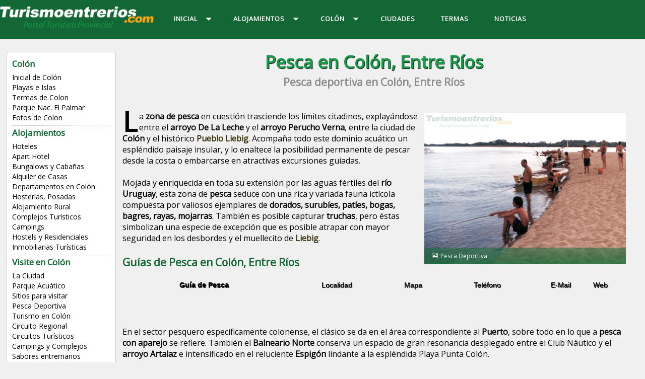

--- FILE ---
content_type: text/html
request_url: https://turismoentrerios.com/colon/pesca.htm
body_size: 6618
content:
<!DOCTYPE html PUBLIC "-//W3C//DTD XHTML 1.0 Transitional//EN" "http://www.w3.org/TR/xhtml1/DTD/xhtml1-transitional.dtd">
<html xmlns="http://www.w3.org/1999/xhtml"><!-- InstanceBegin template="/Templates/colon.dwt" codeOutsideHTMLIsLocked="false" -->
<head>
<meta http-equiv="Content-Type" content="text/html; charset=windows-1252">
<meta http-equiv="X-UA-Compatible" content="IE=edge">
<meta name="viewport" content="width=device-width, initial-scale=1">
<META content="15 days" name="Revisit" />
<META content="15 days" name="REVISIT-AFTER" />
<META content="all" name="robots" />
<META NAME="GOOGLEBOT" CONTENT="NOODP" />
<link href='https://fonts.googleapis.com/css?family=Open+Sans' rel='stylesheet' type='text/css'>
<!-- InstanceBeginEditable name="doctitle" -->
<Title>Pesca En Colon - Entre Rios - Salidas - Pesca - Guias - Excursiones - Rio Uruguay</Title>
<!-- InstanceEndEditable -->
<link href="/util/v2017/css/estilos.css" rel="stylesheet">
<link href="/util/v2017/css/slimmenu.min.css" rel="stylesheet" media="screen">
<link rel="stylesheet" href="/util/v2017/css/nivo-slider.css" type="text/css" media="screen" />

<script src="//code.jquery.com/jquery.min.js"></script>
<script src="/util/v2017/js/scripts.js" type="text/javascript"></script>
<script src="/util/v2017/js/scrolltopcontrol.js" type="text/javascript"></script>
<script type="text/javascript" src="/util/v2017/js/jquery-1.7.1.min.js"></script>
<script type="text/javascript" src="/util/v2017/js/jquery.nivo.slider.js"></script>
<script type="text/javascript">
	$(window).load(function() {
	$('#slider').nivoSlider();
});
</script>
<script src="/util/v2017/js/jquery.notice.js" type="text/javascript"></script>
<!-- InstanceBeginEditable name="head" -->
<meta name="description" content="Pesca deportiva en Colón, Entre Ríos, Argentina, salidas de pesca, excursiones guiadas, inmobiliarias. Turismo Alternativo, ecológico, rural y de aventura, Estancias, Termas, Servicios Hoteles, Precios, Alojamientos, Ciudades, Rutas, Cuadro de Distancias, Casino, Excursiones, Caza, Playas, Historia, Golf." />
<meta name="keywords" content="Turismo; Entre Ríos, Argentina; Spa; Viajes; Vacaciones; Turismo receptivo; Itinerarios turísticos; Eventos; Carnavales; Hoteles; Gastronomía; Playas; Alternativo; Ecologico; Aventura; Estancias, Termas, Precios, Alojamientos, Ciudades, Rutas, Cuadro de Distancias, Casino, Excursiones; Pesca; Caza; Ciudades; Naturaleza." />
<!-- InstanceEndEditable -->
<!-- GOOGLE ANALYTICS -->
<!-- Google tag (gtag.js) -->
<script async src="https://www.googletagmanager.com/gtag/js?id=G-LJEEFBCRSS"></script>
<script>
  window.dataLayer = window.dataLayer || [];
  function gtag(){dataLayer.push(arguments);}
  gtag('js', new Date());

  gtag('config', 'G-LJEEFBCRSS');
</script>
<!-- FIN GOOGLE ANALYTICS -->
</head>
<body>
<div class="contenedor-01">
<div class="contenedor">
<div class="columna-logo">
<a href="/" title="Inicial de Entre Ríos"><img src="/util/v2017/img/logo.png" class="logo" alt="Turismo Entre Ríos" /></a>
</div>




<div class="columna-menu">

<div id='cssmenu'>
<ul>
<li class='active has-sub'><a href='/colon/' title="Colón Entre Ríos"><span>Inicial</span></a>

<ul>
<li><a href="/colon/" title="Inicial de Colon">Inicial de Colón</a></li>
<li><a href="/colon/termas.htm" title="Termas de Colon">Termas de Colon</a></li>
<li><a href="/colon/playas.htm" title="Playas e Islas de Colon">Playas e Islas</a></li>
</ul>
</li>

<li class='has-sub'><a href="/colon/alojamientos.php" title="Alojamientos de Colón"><span>ALOJAMIENTOS</span></a>

<ul>
<li><a href="/colon/hoteles.htm" title="Hoteles de Colon">Hoteles</a></li>
<li><a href="/colon/aparthotel.htm" title="Apart Hoteles de Colon">Apart Hotel</a></li>
<li><a href="/colon/bungalows.htm" title="Bungalows de Colon">Bungalows y Caba&ntilde;as</a></li>
<li><a href="/colon/casas.htm" title="Casas de Colon">Alquiler de Casas</a></li>
<li><a href="/colon/departamentos.htm" title="Departamentos de Colon">Departamentos en Col&oacute;n</a></li>
<li><a href="/colon/hosterias.htm" title="Hosterias de Colon">Hoster&iacute;as, Posadas</a></li>
<li><a href="/colon/turismorural.htm" title="Estancias de Colon">Alojamiento Rural</a></li>
<li><a href="/colon/complejos.htm" title="Complejos Turisticos de Colon">Complejos Tur&iacute;sticos</a></li>
<li><a href="/colon/campings.htm" title="Campings de Colon">Campings</a></li>
<li><a href="/colon/hostels.htm" title="Hostels y Residenciales de Colon">Hostels y Residenciales</a></li>
<li class='last'><a href="/colon/inversiones.php" title="Inmobiliarias de Colon">Inmobiliarias Tur&iacute;sticas</a></li>
</ul>
</li>


<li class='has-sub'><a href='#'><span>Colón</span></a>

<ul>
<li><a href="/colon/" title="Inicial de Colon">Inicial de Colón</a></li>
<li><a href="/colon/playas.htm" title="Playas e Islas de Colon">Playas e Islas</a></li>
<li><a href="/colon/termas.htm" title="Termas de Colon">Termas de Colon</a></li>
<li><a href="/colon/parqueelpalmar.htm" title="Parque Nacional El Palmar">Parque Nac. El Palmar</a></li>
<li><a href="/colon/fotos.php" title="Fotos de Colon">Fotos de Colon</a></li>

<li class='has-sub'><a href='#'><span>Visite en Colón</span></a>

<ul>
<li><a href="/colon/index2.htm" title="La Ciudad de Colon">La Ciudad</a></li>
<li><a href="/colon/parque-acuatico.htm" title="Parque Acuatico en Colon">Parque Acuático</a></li>
<li><a href="/colon/sitios.htm" title="Sitios en Colon">Sitios para visitar</a></li>
<li><a href="/colon/pesca.htm" title="Pesca en Colon">Pesca Deportiva</a></li>
<li><a href="/colon/turismo.htm" title="Turismo en Colon">Turismo en Colón</a></li>
<li><a href="/colon/circuito-regional.htm" title="Circuito Regional de Colon">Circuito Regional</a></li>
<li><a href="/colon/circuitos.htm" title="Circuito Turistico de Colon">Circuitos Tur&iacute;sticos</a></li>
<li><a href="/colon/camping.htm" title="Campings de Colon">Campings y Complejos</a></li>
<li><a href="/productosregionales.htm" title="Sabores de Colon">Sabores entrerrianos</a></li>
<li><a href="/colon/licores-bard.htm" title="Licores Bard en San Jose">Licores Bard</a></li>
<li><a href="/colon/nuez-pecan.htm" title="Nueces Pecan en San Jose">Nueces Pecan</a></li>
<li><a href="/colon/piedras-semipreciosas.htm" title="Reserva de Piedras Semipreciosas en Colon">Piedras Semipreciosas</a></li>
<li class='last'><a href="/colon/historia.htm" title="Historia de Col?n">Historia de Colón</a></li>
</ul>
</li>

<li class='has-sub'><a href="/colon/servicios.htm" title="Servicios"><span>Servicios</span></a>

<ul>
<li><a href="/colon/rutasyaccesos.htm" title="Rutas a Colon">Rutas y Accesos</a></li>
<li><a href="/colon/plano.htm" title="Plano de Colon">Plano de Col&oacute;n</a></li>
<li><a href="/colon/transporte-colon.htm" title="Transportes a Colon">Pasajes a Col&oacute;n</a></li>
<li><a href="/colon/quehacemos" title="Que hacer en Colon">Que Hacer en Colon ?</a></li>
<li><a href="/colon/eltiempo.htm" title="Clima de Colon">Clima de Colon</a></li>
<li><a href="/colon/gastronomia.htm" title="Gastronomia en Colon">Gastronom&iacute;a</a></li>
<li><a href="/colon/casino.htm" title="Casino en Colon">Casino y Tragamoneda</a></li>
<li><a href="/colon/fiestadeartesanias.htm" title="Fiestas en Colon">Fiesta de la Artesanía</a></li>
<li><a href="/colon/fiestas.htm" title="Eventos en Colon">Otras Fiestas y Eventos</a></li>
<li><a href="/colon/servicios.htm" title="Servicios en Colon">Servicios Varios</a></li>
<li><a href="/colon/golf.htm" title="Golf en Colon">Golf</a></li>
<li><a href="/colon/temporada-teatro.htm" title="Teatro de Colon">Teatro en Col&oacute;n</a></li>
<li><a href="/colon/guiacomercial.php" title="Empresas en Colon">Guía Comercial</a></li>
<li class='last'><a href="https://www.turismoentrerios.com/noticias/category/ciudades/colon/" title="Noticias de Col?n">Noticias de Colón</a></li>
</ul>
</li>

</ul>
</li>

<li><a href="/ciudades.htm" title="Ciudades de Entre Ríos"><span>CIUDADES</span></a></li>
<li><a href="/termas.htm" title="Termas de Entre Ríos"><span>TERMAS</span></a></li>
<li class='last'><a href="/noticias/" title="Noticias de Entre Ríos"><span>NOTICIAS</span></a></li>

</ul>
<!-- CSS MENU -->
</div>

<!-- COLUMNA MENU -->
</div>




















</div>
</div>

<div class="contenedor">

<div class="columna-2">
<div class="lista-menu">
<ul>
<h5 class="titulos-6">Colón</h5>
<li><a href="/colon/" title="Inicial de Colon">Inicial de Colón</a></li>
<li><a href="/colon/playas.htm" title="Playas e Islas de Colon">Playas e Islas</a></li>
<li><a href="/colon/termas.htm" title="Termas de Colon">Termas de Colon</a></li>
<li><a href="/colon/parqueelpalmar.htm" title="Parque Nacional El Palmar">Parque Nac. El Palmar</a></li>
<li><a href="/colon/fotos.php" title="Fotos de Colon">Fotos de Colon</a></li>
</ul>
<br clear="all" />
<div class="br-2 puntos"></div>

<ul>
<h5 class="titulos-6"><a href="/colon/hoteleria.htm" title="Listado completo de Alojamientos de Col&oacute;n" class="vde2">Alojamientos</a></h5>
<li><a href="/colon/hoteles.htm" title="Hoteles de Colon">Hoteles</a></li>
<li><a href="/colon/aparthotel.htm" title="Apart Hoteles de Colon">Apart Hotel</a></li>
<li><a href="/colon/bungalows.htm" title="Bungalows de Colon">Bungalows y Caba&ntilde;as</a></li>
<li><a href="/colon/casas.htm" title="Casas de Colon">Alquiler de Casas</a></li>
<li><a href="/colon/departamentos.htm" title="Departamentos de Colon">Departamentos en Col&oacute;n</a></li>
<li><a href="/colon/hosterias.htm" title="Hosterias de Colon">Hoster&iacute;as, Posadas</a></li>
<li><a href="/colon/turismorural.htm" title="Estancias de Colon">Alojamiento Rural</a></li>
<li><a href="/colon/complejos.htm" title="Complejos Turisticos de Colon">Complejos Tur&iacute;sticos</a></li>
<li><a href="/colon/campings.htm" title="Campings de Colon">Campings</a></li>
<li><a href="/colon/hostels.htm" title="Hostels y Residenciales de Colon">Hostels y Residenciales</a></li>
<li><a href="/colon/inversiones.php" title="Inmobiliarias de Colon">Inmobiliarias Tur&iacute;sticas</a></li>
</ul>
<br clear="all" />
<div class="br-2 puntos"></div>

<ul>
<h5 class="titulos-6">Visite en Colón</h5>
<li><a href="/colon/index2.htm" title="La Ciudad de Colon">La Ciudad</a></li>
<li><a href="/colon/parque-acuatico.htm" title="Parque Acuatico en Colon">Parque Acuático</a></li>
<li><a href="/colon/sitios.htm" title="Sitios en Colon">Sitios para visitar</a></li>
<li><a href="/colon/pesca.htm" title="Pesca en Colon">Pesca Deportiva</a></li>
<li><a href="/colon/turismo.htm" title="Turismo en Colon">Turismo en Colón</a></li>
<li><a href="/colon/circuito-regional.htm" title="Circuito Regional de Colon">Circuito Regional</a></li>
<li><a href="/colon/circuitos.htm" title="Circuito Turistico de Colon">Circuitos Tur&iacute;sticos</a></li>
<li><a href="/colon/camping.htm" title="Campings de Colon">Campings y Complejos</a></li>
<li><a href="/productosregionales.htm" title="Sabores de Colon">Sabores entrerrianos</a></li>
<li><a href="/colon/licores-bard.htm" title="Licores Bard en San Jose">Licores Bard</a></li>
<li><a href="/colon/nuez-pecan.htm" title="Nueces Pecan en San Jose">Nueces Pecan</a></li>
<li><a href="/colon/piedras-semipreciosas.htm" title="Reserva de Piedras Semipreciosas en Colon">Piedras Semipreciosas</a></li>
<li><a href="/colon/historia.htm" title="Historia de Col?n">Historia de Colón</a></li>
</ul>
<br clear="all" />
<div class="br-2 puntos"></div>

<ul>
<h5 class="titulos-6">Servicios</h5>
<li><a href="/colon/rutasyaccesos.htm" title="Rutas a Colon">Rutas y Accesos</a></li>
<li><a href="/colon/plano.htm" title="Plano de Colon">Plano de Col&oacute;n</a></li>
<li><a href="/colon/transporte-colon.htm" title="Transportes a Colon">Pasajes a Col&oacute;n</a></li>
<li><a href="/colon/quehacemos" title="Que hacer en Colon">Que Hacer en Colon ?</a></li>
<li><a href="/colon/eltiempo.htm" title="Clima de Colon">Clima de Colon</a></li>
<li><a href="/colon/gastronomia.htm" title="Gastronomia en Colon">Gastronom&iacute;a</a></li>
<li><a href="/colon/casino.htm" title="Casino en Colon">Casino y Tragamoneda</a></li>
<li><a href="/colon/fiestadeartesanias.htm" title="Fiestas en Colon">Fiesta de la Artesanía</a></li>
<li><a href="/colon/fiestas.htm" title="Eventos en Colon">Otras Fiestas y Eventos</a></li>
<li><a href="/colon/servicios.htm" title="Servicios en Colon">Servicios Varios</a></li>
<li><a href="/colon/golf.htm" title="Golf en Colon">Golf</a></li>
<li><a href="/colon/temporada-teatro.htm" title="Teatro de Colon">Teatro en Col&oacute;n</a></li>
<li><a href="/colon/guiacomercial.php" title="Empresas en Colon">Guía Comercial</a></li>
<li><a href="https://www.turismoentrerios.com/noticias/category/ciudades/colon/" title="Noticias de Col?n">Noticias de Colón</a></li>
</ul>
<br clear="all" />
</div>
<br clear="all" />
<br />

<div class="lista-menu-01">
<ul>
<h5 class="titulos-7">Entre Ríos</h5>
<li><a href="/" title="Entre Rios">P&aacute;gina Inicial </a></li>
<li><a href="/ciudades.htm" title="Ciudades de Entre Rios">Ciudades de Entre R&iacute;os</a></li>
<li><a href="/index/index.php" title="Alojamientos de Entre Rios">Alojamientos</a></li>
<li><a href="/termas.htm" title="Termas y Spa en Entre Rios">Termas & Spa</a></li>
<li><a href="/deporte/pescad.htm" title="Pesca en Entre Rios">Pesca Deportiva</a></li>
<li><a href="/playas.htm" title="Playas en Entre Rios">Playas y Balnearios</a></li>
</ul>
<br clear="all" />
<div class="br-2 puntos"></div>

<ul>
<h5 class="titulos-6">Lo Más Visitado</h5>
<li><a href="/colon/" title="Colon, Entre Rios">Colon, Entre R&iacute;os</a></li>
<li><a href="/termas.htm" title="Termas de Entre Rios">Termas de Entre R&iacute;os</a></li>
<li><a href="/federacion/termas.htm" title="Termas de Federacion Entre Rios">Termas Federaci&oacute;n</a></li>
<li><a href="/victoria/termas.htm" title="Termas de Victoria Entre Rios">Termas de Victoria</a></li>
<li><a href="/villaelisa/" title="Villa Elisa, Entre Rios">Villa Elisa</a></li>
<li><a href="/lapaz/pesca.htm" title="Pesca de La Paz, Entre Rios">Pesca en La Paz</a></li>
<li><a href="/colon/parqueelpalmar.htm" title="Parque Nacional El Palmar, Entre Rios">PN El Palmar</a></li>
<li><a href="/gualeguaychu/" title="Gualeguaychu, Entre Rios">Gualeguaych&uacute;</a></li>
<li><a href="/parana/" title="Parana, Entre Rios">Paran&aacute;, Entre Rios</a></li>
</ul>
<br clear="all" />
<div class="br-2 puntos"></div>

<ul>
<h5 class="titulos-6">Otros Destinos</h5>
<li><a href="https://www.argentinaturismo.com.ar" target="_blank" title="Turismo en Argentina">Turismo en Argentina</a></li>
<li><a href="http://www.corrientes.com.ar" target="_blank" title="Turismo en Corrientes, Argentina">Turismo en Corrientes</a></li>
<li><a href="http://www.turismocordoba.com.ar" target="_blank" title="Turismo en Cordoba, Argentina">Turismo en C&oacute;rdoba</a></li>
</ul>
<br clear="all" />
</div>

<!-- Fin Columna-2 -->
</div>

<div class="columna-3"><!-- InstanceBeginEditable name="cuerpo" -->
<h2 class="titulos-4 vde">Pesca en Col&oacute;n, Entre Ríos</h2>
<h4 class="titulos-5 grs2">Pesca deportiva en Colón, Entre Ríos</h4>
<br clear="all" />
<div class="br-4"></div>

<div class="fotos"><img src="/colon/img/pesca.jpg" alt="Pesca Deportiva - Imagen: Turismoentrerios.com"><span>Pesca Deportiva</span></div>

<p class="texto">La <b>zona de pesca</b> en cuesti&oacute;n trasciende los l&iacute;mites citadinos, explay&aacute;ndose entre el <b>arroyo De La Leche</b> y el <b>arroyo Perucho Verna</b>, entre la ciudad de <b>Col&oacute;n</b> y el hist&oacute;rico <a href="/liebig/" target="_blank" title="Pueblo Liebig">Pueblo Liebig</a>. Acompa&ntilde;a todo este dominio acu&aacute;tico un espl&eacute;ndido paisaje insular, y lo enaltece la posibilidad permanente de pescar desde la costa o embarcarse en atractivas excursiones guiadas.<br />
<br />

Mojada y enriquecida en toda su extensi&oacute;n por las aguas f&eacute;rtiles del <b>r&iacute;o Uruguay</b>, esta zona de <b>pesca</b> seduce con una rica y variada fauna ict&iacute;cola compuesta por valiosos ejemplares de <b>dorados, surub&iacute;es, pat&iacute;es, bogas, bagres, rayas, mojarras</b>. Tambi&eacute;n es posible capturar <b>truchas</b>, pero &eacute;stas simbolizan una especie de excepci&oacute;n que es posible atrapar con mayor seguridad en los desbordes y el muellecito de <a href="/liebig/" target="_blank" title="Pueblo Liebig">Liebig</a>.<br />
<br />

<h4 class="titulos-6 vde2">Guías de Pesca en Colón, Entre Ríos</h4>
<div class="publicidad-1">
<ul>
<li><iframe frameborder="0" height="60" width="100%" src="/util/v2017/guias-de-pesca.php?directorio=12&ciudad=6"></iframe></li>
</ul>
</div><br clear="all" />
<br />

En el sector pesquero espec&iacute;ficamente colonense, el cl&aacute;sico se da en el &aacute;rea correspondiente al <b>Puerto</b>, sobre todo en lo que a <b>pesca con aparejo</b> se refiere. Tambi&eacute;n el <b>Balneario Norte</b> conserva un espacio de gran resonancia desplegado entre el Club N&aacute;utico y el <b>arroyo Artalaz</b> e intensificado en el reluciente <b>Espig&oacute;n</b> lindante a la espl&eacute;ndida Playa Punta Col&oacute;n.<br />
<br />

<div class="fotos-2"><img src="/colon/img/pesca-01.jpg" alt="Pesca Deportiva - Imagen: Turismoentrerios.com"><span>Pesca Deportiva</span></div>

Tramos m&aacute;s rocosos pero no menos atractivos cubren la parte sur de la costa tentando al pescador a desplegar all&iacute; toda su artiller&iacute;a. El recorrido comienza en el <b>arroyo De La Leche</b>, siguiendo el trayecto por la <b>Playa Municipal</b> y alcanzando el <b>Balneario Piedras Coloradas</b>.<br />
<br />

Pero si hay una opci&oacute;n imperdible para los apasionados por esta disciplina, ella es el circuito por las cuantiosas <b>islas</b> que se extienden a lo largo del <b>r&iacute;o Uruguay</b>, opci&oacute;n para la cual la infraestructura tur&iacute;stica de <b>Colon</b> dispone de <b>gu&iacute;as</b> con las <b>embarcaciones</b> y los conocimientos necesarios para asegurar al excursionista la captura segura en el pesquero indicado.<br />
<br />

<h4 class="titulos-6 vde2">Modalidades</h4>
Los distintos ambientes pesqueros desplegados en la zona, permiten consecuentemente la pr&aacute;ctica de diversas modalidades: <b>pesca con carnada, spinning, trolling y pesca con mosca o fly cast</b>. Para quienes desean iniciarse en estas &uacute;ltimas, los gu&iacute;as de pesca de Col&oacute;n ofrecen cursos de atado y lanzamiento.<br />
<br />

<h4 class="titulos-6 vde2">Pesqueros Recomendados</h4>
<b>Pesca de Costa en Colón:</b> desembocadura del arroyo De La Leche / zona portuaria / desembocadura del arroyo Artalaz.<br />
<b>Pesca de Costa en las afueras:</b> Camping Viejo Muelle / Camping Los M&eacute;danos / Club de Pescadores y muelle Pueblo Liebig.</p>
<!-- InstanceEndEditable -->
<br clear="all" />
<br />

<script async src="https://pagead2.googlesyndication.com/pagead/js/adsbygoogle.js?client=ca-pub-9906748953334079"
     crossorigin="anonymous"></script>
<!-- 2025-adaptable-horiz -->
<ins class="adsbygoogle"
     style="display:block"
     data-ad-client="ca-pub-9906748953334079"
     data-ad-slot="6449973219"
     data-ad-format="auto"
     data-full-width-responsive="true"></ins>
<script>
     (adsbygoogle = window.adsbygoogle || []).push({});
</script>

<br clear="all" />
</div>

<div class="columna-4"><!-- InstanceBeginEditable name="derecha" --><!-- InstanceEndEditable -->
<a href="javascript:mapaGoogle('/util/map.php?mapa_ini=-32.219119,-58.145528&c=6');" title="Mapa de Alojamientos en Colón">
<h3 class="titulos-5 vde2">Mapa de Alojamientos en Col&oacute;n </h3>
<img src="/colon/img/ini-mapa-alojamientos.jpg" class="img-inicial" alt="Mapa de Alojamientos en Colón" /></a>
<br clear="all" />
<br />

<h3 class="titulos-5 vde2">Imágenes de Colón</h3>
<div class="slider-wrapper">
<div id="slider" class="nivoSlider">
<img src="/colon/img/slide-1.jpg" data-thumb="/colon/img/slide-1.jpg" alt="Ciudad de Colon" />
<img src="/colon/img/slide-2.jpg" data-thumb="/colon/img/slide-2.jpg" alt="Termas en Colón" />
<img src="/colon/img/slide-3.jpg" data-thumb="/colon/img/slide-3.jpg" alt="Parque el Palmar Colon" />
<img src="/colon/img/slide-4.jpg" data-thumb="/colon/img/slide-4.jpg" alt="Turismo en Colon" />
<img src="/colon/img/slide-5.jpg" data-thumb="/colon/img/slide-5.jpg" alt="Playas en Colón" />
</div>
</div>

<br clear="all" />
<br />

<div class="pub">
<h3 class="titulos-5 vde2">Región Turística de Colón</h3>
<ul>
<li><a href="/cdeluruguay/" title="Concepción del Uruguay"><img src="/util/v2017/img/ini-concepcion.jpg" class="img-destacado" alt="Concepción del Uruguay" /><h5 class="titulos-3 bco">Concepción del Uruguay</h5>
A 44 km. de Colón.<br />
<img src="/util/v2017/img/mas-info.jpg" class="mas-info" alt="Concepción del Uruguay" /></a></li>
<li><a href="/villaelisa/" title="Villa Elisa"><img src="/util/v2017/img/ini-villa-elisa.jpg" class="img-destacado" alt="Villa Elisa" /><h5 class="titulos-3 bco">Villa Elisa</h5>
A 32 km. de Colón.<br />
<img src="/util/v2017/img/mas-info.jpg" class="mas-info" alt="Villa Elisa" /></a></li>
<li><a href="/sanjose/" title="San José"><img src="/util/v2017/img/ini-san-jose.jpg" class="img-destacado" alt="San José" /><h5 class="titulos-3 bco">San José</h5>
A 5 km. de Colón.<br />
<img src="/util/v2017/img/mas-info.jpg" class="mas-info" alt="San José" /></a></li>
<li><a href="/liebig/" title="Liebig"><img src="/util/v2017/img/ini-liebig.jpg" class="img-destacado" alt="Liebig" /><h5 class="titulos-3 bco">Liebig</h5>
A 10 km. de Colón.<br />
<img src="/util/v2017/img/mas-info.jpg" class="mas-info" alt="Liebig" /></a></li>
<li><a href="/ubajay/" title="Ubajay"><img src="/util/v2017/img/ini-ubajay.jpg" class="img-destacado" alt="Ubajay" /><h5 class="titulos-3 bco">Ubajay</h5>
A 50 km. de Colón.<br />
<img src="/util/v2017/img/mas-info.jpg" class="mas-info" alt="Ubajay" /></a></li>
</ul>
<!-- fin pub -->
</div>
<br clear="all" />
<div class="br-4"></div>

<h3 class="titulos-5 vde2">Turismoentrerios.com</h3>
<div class="pub-3">
<ul>
<li><h6 class="titulos-5 rjo2">Compartir:</h6></li>
<li><a href="/contactar.htm" title="Contactenos"><h6 class="titulos-5 rjo2">Contacto</h6></a></li>
<li><a href="/publicidad.htm" title="Publicite"><h6 class="titulos-5 rjo2">Publicidad</h6></a></li>
<li><a href="/links.htm" title="Links recomendados"><h6 class="titulos-5 rjo2">Links</h6></a></li>
</ul>

<ul>
<li><a href="http://www.facebook.com/tentrerios" target="_blank" id="button-fbk"></a></li>
<li><a href="http://twitter.com/turentrerios" target="_blank" id="button-twt"></a></li>
<li><a href="http://www.linkedin.com/shareArticle?mini=true&url=http%3A%2F%2Fwww.turismoentrerios.com" target="_blank" id="button-lin"></a></li>
<li><a href="http://www.tumblr.com/share?v=3&u=http%3A%2F%2Fwww.turismoentrerios.com" target="_blank" id="button-tbr"></a></li>
</ul>
</div>

<br clear="all" />
<div class="br-4"></div>

<!--<script async src="//pagead2.googlesyndication.com/pagead/js/adsbygoogle.js"></script>
	<ins class="adsbygoogle"
	style="display:block"
	data-ad-client="ca-pub-3186784961349427"
	data-ad-slot="9550288562"
data-ad-format="auto"></ins>
<script>
(adsbygoogle = window.adsbygoogle || []).push({});
</script>-->

<br clear="all" />
<div class="br-4"></div>
<div align="center">
<script async src="https://pagead2.googlesyndication.com/pagead/js/adsbygoogle.js?client=ca-pub-9906748953334079"
     crossorigin="anonymous"></script>
<!-- 2025-adaptable-horiz -->
<ins class="adsbygoogle"
     style="display:block"
     data-ad-client="ca-pub-9906748953334079"
     data-ad-slot="6449973219"
     data-ad-format="auto"
     data-full-width-responsive="true"></ins>
<script>
     (adsbygoogle = window.adsbygoogle || []).push({});
</script>

<div class="br-4"></div>

<script async src="https://pagead2.googlesyndication.com/pagead/js/adsbygoogle.js?client=ca-pub-3186784961349427"
     crossorigin="anonymous"></script>
<!-- 2025-adaptable-cuad -->
<ins class="adsbygoogle"
     style="display:block"
     data-ad-client="ca-pub-3186784961349427"
     data-ad-slot="4107956303"
     data-ad-format="auto"
     data-full-width-responsive="true"></ins>
<script>
     (adsbygoogle = window.adsbygoogle || []).push({});
</script>

</div>
</div>

<!-- fin contenedor -->
</div>
<br clear="all" />

<div align="center"><img src="/util/v2017/img/logo-2.png" class="logo-2" alt="Turismo Entre Ríos" /></div>

<footer>

<div class="columna-1">

<div class="modulos">
<div class="modulo-1a">
<ul>
<h5 class="titulos-7">Destinos de Entre Ríos</h5>
<li><a href="/basavilbaso/" title="Basavilbaso">Basavilbaso</a></li>
<li><a href="/brazolargo/" title="Brazo Largo">Brazo Largo</a></li>
<li><a href="/caseros/" title="Caseros">Caseros</a></li>
<li><a href="/cerrito/" title="Cerrito">Cerrito</a></li>
<li><a href="/chajari/" title="Chajari">Chajar&iacute;</a></li>
<li><a href="/colon/" title="Colon">Col&oacute;n</a></li>
<li><a href="/cdeluruguay/" title="Concepcion del Uruguay">C. del Uruguay</a></li>
<li><a href="/concordia/" title="Concordia">Concordia</a></li>
<li><a href="/crespo/" title="Crespo">Crespo</a></li>
<li><a href="/diamante/" title="Diamante">Diamante</a></li>
<li><a href="/federacion/" title="Federacion">Federaci&oacute;n</a></li>
<li><a href="/federal/" title="Federal">Federal</a></li>
<li><a href="/feliciano/" title="Feliciano">Feliciano</a></li>
<li><a href="/gralramirez/" title="General Ramirez">General Ramirez</a></li>
<li><a href="/gualeguay/" title="Gualeguay">Gualeguay</a></li>
<li><a href="/gualeguaychu/" title="Gualeguaychu">Gualeguaych&uacute;</a></li>
<li><a href="/hernandarias/" title="Hernandarias">Hernandarias</a></li>
<li><a href="/ibicuy/" title="Ibicuy">Ibicuy</a></li>
<li><a href="/lapaz/" title="La Paz">La Paz</a></li>
<li><a href="/larroque/" title="Larroque">Larroque</a></li>
<li><a href="/puiggari/" title="Puiggari">Lib. San Mart&iacute;n</a></li>
<li><a href="/liebig/" title="Liebig">Liebig</a></li>
<li><a href="/lucasgonzalez/" title="Lucas Gonzalez">Lucas González</a></li>
<li><a href="/mariagrande/" title="Maria Grande">Mar&iacute;a Grande</a></li>
<li><a href="/nogoya/" title="Nogoya">Nogoy&aacute;</a></li>
<li><a href="/oroverde/" title="Oro Verde">Oro Verde</a></li>
<li><a href="/parana/" title="Parana">Paran&aacute;</a></li>
<li><a href="/piedrasblancas/" title="Piedras Blancas">Piedras Blancas</a></li>
<li><a href="/pueblobelgrano/" title="Pueblo Belgrano">Pueblo Belgrano</a></li>
<li><a href="/pueblobrugo/" title="Pueblo Brugo">Pueblo Brugo</a></li>
<li><a href="/puertoalvear/" title="Puerto Alvear">Puerto Alvear</a></li>
<li><a href="/puertoyerua/" title="Puerto Yeruá">Puerto Yeru&aacute;</a></li>
<li><a href="/rosariotala/" title="Rosario del Tala">Rosario del Tala</a></li>
<li><a href="/sanjose/" title="San Jose">San Jos&eacute;</a></li>
<li><a href="/sansalvador/" title="San Salvador">San Salvador</a></li>
<li><a href="/santaana/" title="Santa Ana">Santa Ana</a></li>
<li><a href="/santaelena/" title="Santa Elena">Santa Elena</a></li>
<li><a href="/ubajay/" title="Ubajay">Ubajay</a></li>
<li><a href="/urdinarrain/" title="Urdinarrain">Urdinarrain</a></li>
<li><a href="/vallemaria/" title="Valle Maria">Valle Mar&iacute;a</a></li>
<li><a href="/viale/" title="Viale">Viale</a></li>
<li><a href="/victoria/" title="Victoria">Victoria</a></li>
<li><a href="/villaelisa/" title="Villa Elisa">Villa Elisa</a></li>
<li><a href="/paranacito/" title="Villa Paranacito">Villa Paranacito</a></li>
<li><a href="/villaurquiza/" title="Villa Urquiza">Villa Urquiza</a></li>
<li><a href="/villaguay/" title="Villaguay">Villaguay</a></li>
</ul>
<!-- fin modulo-3a -->
</div>

<div class="modulo-1b" align="center">
<a href="https://www.argentinaturismo.com.ar/" target="_blank" title="Argentina Turismo"><img src="/util/v2017/img/logo-argentina-turismo.png" class="logo-3" /></a>

<a href="http://www.turismocordoba.com.ar/" target="_blank" title="Turismo Córdoba"><img src="/util/v2017/img/logo-turismo-cordoba.png" class="logo-3" /></a>
<br clear="all" />
<h6 class="bco"><a href="/" class="grs" title="Entre Ríos">Provincia de Entre R&iacute;os - Argentina | </a><a href="https://www.turismoentrerios.com" class="grs" title="Turismo Entre Ríos">www.turismoentrerios.com | </a><a href="/contactar.htm" class="grs" title="Contactenos">Cont&aacute;ctenos | </a><a href="/terminos.htm" class="grs" target="_blank" title="Términos y Condiciones">T&eacute;rminos y Condiciones.</a></h6>

<a href="https://wa.me/5493435439477?text=Consulta%20desde%20Turismoentrerios.com" title="Whatsapp" target="_blank"><button type="submit" class="boton-verde-ini" id="submit"><h5 class="titulos-7"><img src="/util/v2017/img/icono-whatsapp.png">  3435439477</h5></button></a>

<!-- fin modulos-1b -->
</div>

<!-- fin modulos -->
</div>

<!-- fin columna-1 -->
</div>
<br clear="all" />
<!-- footer -->
</footer>
<script src="//cdnjs.cloudflare.com/ajax/libs/jquery-easing/1.3/jquery.easing.min.js"></script>
<script src="/util/v2017/js/jquery.slimmenu.min.js"></script>
<script>
$(function() {
    $('.nav a, .brand, a[data-target]').click(function(){
        $('html, body').animate({
            scrollTop: $($(this).attr('data-target')).offset().top-50
        }, 500)
    })
});
$('ul.slimmenu').slimmenu(
{
    resizeWidth: '800',
	initiallyVisible: false,
    collapserTitle: 'Menú',
    easingEffect:'easeInOutQuint',
    animSpeed:'medium',
    indentChildren: true,
    childrenIndenter: '&raquo;'

});
</script>

<script type="text/javascript">
var gaJsHost = (("https:" == document.location.protocol) ? "https://ssl." : "http://www.");
document.write(unescape("%3Cscript src='" + gaJsHost + "google-analytics.com/ga.js' type='text/javascript'%3E%3C/script%3E"));
</script>
<script type="text/javascript">
try {
var pageTracker = _gat._getTracker("UA-120702-1");
pageTracker._trackPageview();
} catch(err) {}</script>
</body>
<!-- InstanceEnd --></html>

--- FILE ---
content_type: text/html
request_url: https://turismoentrerios.com/util/v2017/guias-de-pesca.php?directorio=12&ciudad=6
body_size: 160
content:
<script language="javascript" src="/util/js/funciones.js"></script>
<link href="/util/v2017/css/estilos.css" rel="stylesheet">
<div class="listado-aloj-2 titulos-4" align="center"><ul><li>Gu�a de Pesca</li><li>Localidad</li><li>Mapa</li><li>Tel�fono</li><li>E-Mail</li><li>Web</li></ul></div><br clear="all" />
</div>
<br clear="all" />
<div class="puntos-1"></div>
<div class="br-3"></div>

</div>

--- FILE ---
content_type: text/html; charset=utf-8
request_url: https://www.google.com/recaptcha/api2/aframe
body_size: 181
content:
<!DOCTYPE HTML><html><head><meta http-equiv="content-type" content="text/html; charset=UTF-8"></head><body><script nonce="fm65G9isSyS9OhghO0RMhA">/** Anti-fraud and anti-abuse applications only. See google.com/recaptcha */ try{var clients={'sodar':'https://pagead2.googlesyndication.com/pagead/sodar?'};window.addEventListener("message",function(a){try{if(a.source===window.parent){var b=JSON.parse(a.data);var c=clients[b['id']];if(c){var d=document.createElement('img');d.src=c+b['params']+'&rc='+(localStorage.getItem("rc::a")?sessionStorage.getItem("rc::b"):"");window.document.body.appendChild(d);sessionStorage.setItem("rc::e",parseInt(sessionStorage.getItem("rc::e")||0)+1);localStorage.setItem("rc::h",'1762642565069');}}}catch(b){}});window.parent.postMessage("_grecaptcha_ready", "*");}catch(b){}</script></body></html>

--- FILE ---
content_type: text/css
request_url: https://turismoentrerios.com/util/v2017/css/slimmenu.min.css
body_size: 696
content:
.menu-collapser{position:relative;width:100%;height:48px;padding:0 8px;color:#FFF;font-size:14px;line-height:28px;box-sizing:border-box;-moz-box-sizing:border-box;-webkit-box-sizing:border-box}
.collapse-button{position:absolute;right:8px;top:50%;width:40px;padding:7px 10px;color:#FFFFFF;font-size:14px;text-align:center;background-color:#0E0E0E;border-radius:2px;cursor:pointer;transform:translate(0, -50%);-o-transform:translate(0, -50%);-ms-transform:translate(0, -50%);-moz-transform:translate(0, -50%);-webkit-transform:translate(0, -50%);box-sizing:border-box;-moz-box-sizing:border-box;-webkit-box-sizing:border-box}
.collapse-button:hover,.collapse-button:focus{color:#FFF;background-color:#040404}
.collapse-button .icon-bar{display:block;height:2px;width:18px;margin:2px 0;background-color:#F5F5F5;border-radius:1px}
ul.slimmenu{width:100%;margin:0;padding:0;list-style-type:none}
ul.slimmenu:before,ul.slimmenu:after{content:'';display:table}
ul.slimmenu:after{clear:both}
ul.slimmenu.collapsed li{display:block;width:100%;box-sizing:border-box;-moz-box-sizing:border-box;-webkit-box-sizing:border-box}
ul.slimmenu.collapsed li>ul{position:static;display:none}
ul.slimmenu.collapsed li a{display:block;border-bottom:1px solid rgba(0,0,0,0.075);box-sizing:border-box;-moz-box-sizing:border-box;-webkit-box-sizing:border-box}
ul.slimmenu.collapsed li .sub-toggle{height:40px}
ul.slimmenu li{position:relative;float:left;display:inline-block;}
ul.slimmenu li ul{margin:0;list-style-type:none}
ul.slimmenu li ul li{background:#136734;}
ul.slimmenu li>ul{position:absolute;left:0;top:100%;z-index:999;display:none;width:100%}
ul.slimmenu li>ul>li ul{position:absolute;left:100%;top:0;z-index:999;display:none;width:100%}
ul.slimmenu li a{display:block;padding:6px 0px 6px 8px;color:#fff;font-size:12px;transition:background-color 0.5s ease-out;-o-transition:background-color 0.5s ease-out;-moz-transition:background-color 0.5s ease-out;-webkit-transition:background-color 0.5s ease-out;}
ul.slimmenu li a:hover{text-decoration:none;background-color:#159b48}
ul.slimmenu li .sub-toggle{position:absolute;right:0;top:0;z-index:999;width:28px;height:100%;text-align:center;cursor:pointer}
ul.slimmenu li .sub-toggle:before{content:'';display:inline-block;height:100%;vertical-align:middle}
ul.slimmenu li .sub-toggle>i{display:inline-block;color:#fff;font-size:12px;vertical-align:middle}

ul.slimmenu>li:first-child,ul.slimmenu>li.has-submenu+li{border-left:0}

.navbar-fixed-top, .navbar-fixed-bottom, .navbar-static-top {margin-left: 0;margin-right: 0;}
.brand {margin-right: 24px}
.section-about {margin-top: 60px}
ul.slimmenu {text-align: center}
ul.slimmenu li {text-align: left; width:16%; }
ul.slimmenu li ul li { width:100%; }
.table td {vertical-align: middle }
.github-button {display: inline-block;vertical-align: middle;margin: 20px 10px 20px 0;}



@media only screen and (max-width: 1400px) {

}



--- FILE ---
content_type: text/css
request_url: https://turismoentrerios.com/util/v2017/css/estilos.css
body_size: 13801
content:
@font-face {
  font-family: 'icomoon';
  src:  url('/util/v2017/fonts/icomoon.eot?kcnywz');
  src:  url('/util/v2017/fonts/icomoon.eot?kcnywz#iefix') format('embedded-opentype'),
    url('/util/v2017/fonts/icomoon.ttf?kcnywz') format('truetype'),
    url('/util/v2017/fonts/icomoon.woff?kcnywz') format('woff'),
    url('/util/v2017/fonts/icomoon.svg?kcnywz#icomoon') format('svg');
  font-weight: normal;
  font-style: normal;
}

[class^="icon-"], [class*=" icon-"] {
  /* use !important to prevent issues with browser extensions that change fonts */
  font-family: 'icomoon' !important;
  speak: none;
  font-style: normal;
  font-weight: normal;
  font-variant: normal;
  text-transform: none;
  line-height: 1;

  /* Better Font Rendering =========== */
  -webkit-font-smoothing: antialiased;
  -moz-osx-font-smoothing: grayscale;
}

/************************************************** BASE **********************************************************/

html, body, div, span, applet, object, iframe, h1, h2, h3, h4, h5, h6, p, blockquote, pre, a, abbr, acronym, address, big, cite, code, del, dfn, em, img, ins, kbd, q, s, samp, small, strike, strong, sub, sup, tt, var, u, i, center, dl, dt, dd, ol, ul, li, fieldset, form, label, legend, table, caption, tbody, tfoot, thead, tr, th, td, article, aside, canvas, details, embed, figure, figcaption, footer, header, hgroup, menu, nav, output, ruby, section, summary, time, mark, audio, video {margin: 0;padding: 0;border: 0;font-size: 100%;font: inherit;vertical-align: baseline;}
article, footer, header, hgroup, menu, nav, section {display: block;}
body {line-height: 1;}
ol, ul {list-style: none;}

a {color:#000;}
A:link {text-decoration: none;}
A:visited {text-decoration: none;}
A:active {text-decoration: none;}
A:hover {text-decoration: none;}

body {font-size:16px;line-height:22px;font-family: 'Open Sans', sans-serif;-webkit-font-smoothing: antialiased;-webkit-text-size-adjust: 100%;background:#f0f0f0;}
/*body {font: 14px/21px "Trebuchet MS",Arial,sans-serif;color: #000;-webkit-font-smoothing: antialiased;-webkit-text-size-adjust: 100%;background:#f0f0f0;}*/

/********************************************** ESTRUCTURA **************************************************/
.contenedor {position: relative;width:100%; max-width: 1400px; margin: 0 auto;padding: 0;}
.contenedor-01 {position: relative;width:100%;margin: 0 0 1% 0;padding: 1% 0 1% 0;display: flex;flex-wrap: wrap; background-color:#136734;}
.columna-logo, .columna-menu, .columna-1, .columna-2, .columna-3, .columna-4, .cuerpo{float: left; display: inline; margin: 0px;}
.columna-logo{width:24%; padding:0 1% 0 0;}
.columna-menu{width:75%;-webkit-align-self: center;-ms-flex-item-align: center;align-self: center;}

.columna-1{width:100%;}

.columna-2{width:16%;margin:1% 0 1% 1%;}
.lista-menu, .lista-menu-01 {width:91%; padding:4%; margin:0; display: inline-block;float: left;border-radius: 4px;}
.lista-menu {background-color: #fff;border: solid 1px #CCC;}
.lista-menu-01 {background-color: #fff;border: solid 1px #CCC;}

.lista-menu ul, .lista-menu-01 ul {list-style-position: inside;margin: 0;padding: 1%;list-style-type: none;}
.lista-menu ul li, .lista-menu-01 ul li {float:left;line-height:20px;font-size: 14px;}
.lista-menu ul li, .lista-menu-01 ul li {width:100%;}
.lista-menu h5, .lista-menu-01 h5 {color:#136734;}


.columna-3{width:48%; margin:1%;}
.columna-4{width:33%;}

.banner{width:100%; margin:0 auto 0 auto; padding:8px 0 8px 0;}
.cuerpo{width: 64%; margin-right:1%;}
.logo {width:100%; max-width:350px;}
.logo-2 {width:100%; max-width:600px; text-align:center;}
.logo-3 {max-width:300px;}
footer{width:80%; background:#136734;margin:0 auto 0 auto; padding:0 10% 0 10%;}
/********** MODULOS INICIALES **********/
.modulos {display: flex;flex-wrap: wrap;}

.modulo-1, .modulo-1a, .modulo-1b, .modulo-1c, .modulo-1d, .modulo-1e, .modulo-2, .modulo-2a, .modulo-2b, .modulo-2c, .modulo-2d, .modulo-2e, .modulo-3, .modulo-3a, .modulo-3b, .modulo-3c, .modulo-3d, .modulo-3e, .modulo-4, .modulo-4a, .modulo-4b, .modulo-4c, .modulo-5, .modulo-5a, .modulo-5b, .modulo-5c, .modulo-5d, .modulo-5e {padding: 1%;margin: 1% 0 1% 1%;display: inline-block;float: left;border-radius: 4px;}
.modulo-1, .modulo-1d, .modulo-1e, .modulo-2, .modulo-2d, .modulo-2e, .modulo-3, .modulo-3d, .modulo-3e, .modulo-4, .modulo-5, .modulo-5d, .modulo-5e {background-color: #fff;border: solid 1px #CCC;}
.modulo-1a, .modulo-2a, .modulo-3a, .modulo-4a, .modulo-5a {background-color: #f0f0f0;border: solid 1px #969696;}
.modulo-5, .modulo-5a, .modulo-5b, .modulo-5c, .modulo-5d, .modulo-5e {width: 64%;}
.modulo-4, .modulo-4a, .modulo-4b, .modulo-4c {width: 21%;}
.modulo-3, .modulo-3a, .modulo-3b, .modulo-3c, .modulo-3d, .modulo-3e {width: 29%;}
.modulo-2, .modulo-2a, .modulo-2b, .modulo-2c, .modulo-2d, .modulo-2e {width: 45%;}
.modulo-1, .modulo-1a, .modulo-1b, .modulo-1c, .modulo-1d, .modulo-1e {width: 95%;}
.modulo-1 ul, .modulo-1a ul, .modulo-1b ul, .modulo-1c ul, .modulo-1d ul, .modulo-2 ul, .modulo-2a ul, .modulo-2b ul, .modulo-2c ul, .modulo-2d ul, .modulo-3 ul, .modulo-3a ul, .modulo-3b ul, .modulo-3c ul, .modulo-3d ul, .modulo-4 ul, .modulo-4a ul, .modulo-4b ul, .modulo-4c ul, .modulo-5 ul, .modulo-5a ul, .modulo-5b ul, .modulo-5c ul, .modulo-5d ul {list-style-position: inside;margin: 0px;padding: 10px 0 10px 0;list-style-type: none;}
.modulo-1 ul li, .modulo-1a ul li, .modulo-1b ul li, .modulo-1d ul li, .modulo-2 ul li, .modulo-2a ul li, .modulo-2b ul li, .modulo-2d ul li, .modulo-3 ul li, .modulo-3a ul li, .modulo-3b ul li, .modulo-3d ul li, .modulo-4 ul li, .modulo-4a ul li, .modulo-4b ul li, .modulo-5 ul li, .modulo-5a ul li, .modulo-5b ul li, .modulo-5d ul li {float:left;line-height:20px;font-size: 14px;}
.modulo-4 ul li, .modulo-4a ul li, .modulo-4b ul li, .modulo-3 ul li, .modulo-3a ul li, .modulo-3b ul li, .modulo-3d ul li, .modulo-2 ul li, .modulo-2a ul li, .modulo-2b ul li, .modulo-2d ul li {width:100%;}
.modulo-1 ul li, .modulo-1a ul li, .modulo-1b ul li, .modulo-5 ul li, .modulo-5a ul li, .modulo-5b ul li, .modulo-5d ul li {width:33%;}
.modulo-1 ul li:before, .modulo-1a ul li:before, .modulo-1b ul li:before, .modulo-1d ul li:before, .modulo-2 ul li:before, .modulo-2a ul li:before, .modulo-2b ul li:before, .modulo-2d ul li:before, .modulo-3 ul li:before, .modulo-3a ul li:before, .modulo-3b ul li:before, .modulo-3d ul li:before, .modulo-4 ul li:before, .modulo-4a ul li:before, .modulo-4b ul li:before, .modulo-5 ul li:before, .modulo-5a ul li:before, .modulo-5b ul li:before, .modulo-5d ul li:before {content: "\ea1c"; font-family: 'icomoon';padding-right: 5px;color: #136734;font-size: 12px;}
.modulo-1 p, .modulo-1a p, .modulo-1b p, .modulo-1d p, .modulo-1e p, .modulo-2 p, .modulo-2a p, .modulo-2b p, .modulo-2d p, .modulo-2e p, .modulo-3 p, .modulo-3a p, .modulo-3b p, .modulo-3d p, .modulo-3e p, .modulo-4 p, .modulo-4a p, .modulo-4b p, .modulo-5 p, .modulo-5a p, .modulo-5b p, .modulo-5d p, .modulo-5e p {font-size:14px;line-height:20px;font-family: 'Open Sans', sans-serif; margin-top:4px;}
.modulo-1 h6, .modulo-1a h6, .modulo-1b h6, .modulo-1d h6, .modulo-2 h6, .modulo-2a h6, .modulo-2b h6, .modulo-2d h6, .modulo-3 h6, .modulo-3a h6, .modulo-3b h6, .modulo-3d h6, .modulo-4 h6, .modulo-4a h6, .modulo-4b h6, .modulo-5 h6, .modulo-5a h6, .modulo-5b h6, .modulo-5d h6, .modulo-1 h7, .modulo-1a h7, .modulo-1b h7, .modulo-1d h7, .modulo-2 h7, .modulo-2a h7, .modulo-2b h7, .modulo-3 h7, .modulo-3a h7, .modulo-3b h7, .modulo-3d h7, .modulo-4 h7, .modulo-4a h7, .modulo-4b h7, .modulo-5 h7, .modulo-5a h7, .modulo-5b h7, .modulo-5d h7, .modulo-1 h8, .modulo-1a h8, .modulo-1b h8, .modulo-1d h8, .modulo-2 h8, .modulo-2a h8, .modulo-2b h8, .modulo-2d h8, .modulo-3 h8, .modulo-3a h8, .modulo-3b h8, .modulo-3d h8, .modulo-4 h8, .modulo-4a h8, .modulo-4b h8, .modulo-5 h8, .modulo-5a h8, .modulo-5b h8, .modulo-5d h8 {color:#136734;}
.modulo-1 img, .modulo-1a img, .modulo-1b img, .modulo-2 img, .modulo-2a img, .modulo-2b img, .modulo-3 img, .modulo-3a img, .modulo-3b img, .modulo-4 img, .modulo-4a img, .modulo-4b img, .modulo-5 img, .modulo-5a img, .modulo-5b img {height: auto;width: 100%;margin: 0px;padding-bottom: 15px;}

footer .modulo-1 ul li, footer .modulo-1a ul li, footer .modulo-1b ul li {width:20%;}



.etotal {width:91%; padding:1% 4% 1% 4%; margin:0; display: inline-block;float: left;border-radius: 4px; text-align:center;}
.etotal {background-color: #d1dbe3;border: solid 1px #000853;}

.etotal ul {list-style-position: inside;margin: 0;padding: 1%;list-style-type: none;}
.etotal ul li {float:left;line-height:35px;font-size: 14px;}
.etotal ul li {width:100%;}
.etotal h5 {color:#153367; padding-top:4px;}

/********** BUSCADOR DE EMPRESAS **********/
.buscador {display: flex;flex-wrap: wrap;}

.buscador-1 {padding: 1%;margin: 1% 0 1% 1%;display: inline-block;float: left;border-radius: 4px; text-align:center;}
.buscador-1 {background-color: #fff;border: solid 1px #CCC;}
.buscador-1 {width: 95%;}
.buscador-1 ul {list-style-position: inside;margin: 0px;padding: 10px 0 10px 0;list-style-type: none;}
.buscador-1 ul li {float:left;line-height:20px;font-size: 14px;width:33%;}
.buscador-1 input[type=text] {width: 90%;}
.buscador-1 p {font-size:13px;line-height:20px;font-family: 'Open Sans', sans-serif; margin-top:4px;}
.buscador-1 h4, .buscador-1 h5 {color:#136734;}

/********** BUSCADOR DE EMPRESAS **********/
.formulario {display: flex;flex-wrap: wrap;}

.formulario-1 {padding: 1%;margin: 1% 0 1% 1%;display: inline-block;float: left;border-radius: 4px; text-align:center;}
.formulario-1 {background-color: #fff;border: solid 1px #CCC;}
.formulario-1 {width: 95%;}
.formulario-1 ul {width:100%;float: left;ist-style-position: inside;margin: 0px;list-style-type: none;}
.formulario-1 ul li {float:left;line-height:20px;font-size: 14px;padding:0.5%;}
.formulario-1 li:nth-child(2n+2) {width:68%; float:left; list-style:none;}
.formulario-1 li:nth-child(2n+1) {width:28%; float:left; list-style:none; clear:both;}
.formulario-1 input[type=text], textarea {width: 90%;}
.formulario-1 p {font-size:13px;line-height:20px;font-family: 'Open Sans', sans-serif; margin-top:4px;}
.formulario-1 h4, .formulario-1 h5 {color:#136734;}

/********** MENU **********/
#cssmenu,#cssmenu ul,#cssmenu ul li,#cssmenu ul li a,#cssmenu #menu-button {margin: 0;padding: 0;border: 0;list-style: none;line-height: 1;display: block;position: relative;-webkit-box-sizing: border-box;-moz-box-sizing: border-box;box-sizing: border-box; z-index:2;}
#cssmenu:after,#cssmenu > ul:after {content: ".";display: block;clear: both;visibility: hidden;line-height: 0;height: 0;}
#cssmenu #menu-button {display: none;}
#cssmenu {width: auto;font-family: 'Open Sans', Helvetica, sans-serif;background: #136734;}

#cssmenu.align-right > ul > li {float: right;}
#cssmenu > ul > li {float: left;display: inline-block;}
#cssmenu.align-center > ul {float: none;text-align: center;}
#cssmenu.align-center > ul > li {float: none;}
#cssmenu.align-center ul ul {text-align: left;}
#cssmenu > ul > li > a {padding: 18px 25px 21px 25px;border-right: 1px solid rgba(80, 80, 80, 0.12);text-decoration: none;font-size: 13px;font-weight: 700;color: #ffffff;text-transform: uppercase;letter-spacing: 1px;}
#cssmenu > ul > li:hover > a,#cssmenu > ul > li > a:hover,#cssmenu > ul > li.active > a {color: #ffffff;background: #136734;}
#cssmenu > ul > li.has-sub > a {padding-right: 45px;}
#cssmenu > ul > li.has-sub > a::after {content: "";position: absolute;width: 0;height: 0;border: 6px solid transparent;border-top-color: #d3eddd;right: 17px;top: 22px;}
#cssmenu > ul > li.has-sub.active > a::after,
#cssmenu > ul > li.has-sub:hover > a {border-top-color: #ffffff;}
#cssmenu ul ul {position: absolute;left: -9999px;top: 60px;padding-top: 6px;font-size: 13px;opacity: 0;-webkit-transition: top 0.2s ease, opacity 0.2s ease-in;-moz-transition: top 0.2s ease, opacity 0.2s ease-in;-ms-transition: top 0.2s ease, opacity 0.2s ease-in;-o-transition: top 0.2s ease, opacity 0.2s ease-in;transition: top 0.2s ease, opacity 0.2s ease-in;}
#cssmenu.align-right ul ul {text-align: right;}
#cssmenu > ul > li > ul::after {content: "";position: absolute;width: 0;height: 0;border: 5px solid transparent;border-bottom-color: #ffffff;top: -4px;left: 20px;}
#cssmenu.align-right > ul > li > ul::after {left: auto;right: 20px;}
#cssmenu ul ul ul::after {content: "";position: absolute;width: 0;height: 0;border: 5px solid transparent;border-right-color: #ffffff;top: 11px;left: -4px;}
#cssmenu.align-right ul ul ul::after {border-right-color: transparent;border-left-color: #ffffff;left: auto;right: -4px;}
#cssmenu > ul > li > ul {top: 120px;}
#cssmenu > ul > li:hover > ul {top: 52px;left: 0;opacity: 1;}
#cssmenu.align-right > ul > li:hover > ul {left: auto;right: 0;}
#cssmenu ul ul ul {padding-top: 0;padding-left: 6px;}
#cssmenu.align-right ul ul ul {padding-right: 6px;}
#cssmenu ul ul > li:hover > ul {left: 220px;top: 0;opacity: 1;}
#cssmenu.align-right ul ul > li:hover > ul {left: auto;right: 100%;opacity: 1;}
#cssmenu ul ul li a {text-decoration: none;font-weight: 400;padding: 11px 25px;width: 220px;color: #777777;background: #ffffff;box-shadow: 0 2px 2px rgba(0, 0, 0, 0.1), 1px 1px 1px rgba(0, 0, 0, 0.1), -1px 1px 1px rgba(0, 0, 0, 0.1);}
#cssmenu ul ul li:hover > a,#cssmenu ul ul li.active > a {color: #333333;}
#cssmenu ul ul li:first-child > a {border-top-left-radius: 3px;border-top-right-radius: 3px;}
#cssmenu ul ul li:last-child > a {border-bottom-left-radius: 3px;border-bottom-right-radius: 3px;}
#cssmenu > ul > li > ul::after {position: absolute;display: block;}
#cssmenu ul ul li.has-sub > a::after {content: "";position: absolute;width: 0;height: 0;border: 4px solid transparent;border-left-color: #777777;right: 17px;top: 14px;}
#cssmenu.align-right ul ul li.has-sub > a::after {border-left-color: transparent;border-right-color: #777777;right: auto;left: 17px;}
#cssmenu ul ul li.has-sub.active > a::after,#cssmenu ul ul li.has-sub:hover > a::after {border-left-color: #333333;}
#cssmenu.align-right ul ul li.has-sub.active > a::after,#cssmenu.align-right ul ul li.has-sub:hover > a::after {border-right-color: #333333;border-left-color: transparent;}
@media all and (max-width: 800px), only screen and (-webkit-min-device-pixel-ratio: 2) and (max-width: 1024px), only screen and (min--moz-device-pixel-ratio: 2) and (max-width: 1024px), only screen and (-o-min-device-pixel-ratio: 2/1) and (max-width: 1024px), only screen and (min-device-pixel-ratio: 2) and (max-width: 1024px), only screen and (min-resolution: 192dpi) and (max-width: 1024px), only screen and (min-resolution: 2dppx) and (max-width: 1024px) {
#cssmenu {background: #136734;}
#cssmenu > ul {display: none;}
#cssmenu > ul.open {display: block;border-top: 1px solid rgba(0, 0, 0, 0.1);}
#cssmenu.align-right > ul {float: none;}
#cssmenu.align-center > ul {text-align: left;}
#cssmenu > ul > li, #cssmenu.align-right > ul > li {float: none;display: block;}
#cssmenu > ul > li > a {padding: 18px 25px 18px 25px;border-right: 0;}
#cssmenu > ul > li:hover > a, #cssmenu > ul > li.active > a {background: rgba(0, 0, 0, 0.1);}
#cssmenu #menu-button {display: block;text-decoration: none;font-size: 14px;font-weight: 700;color: #d3eddd;padding: 18px 25px 18px 25px;text-transform: uppercase;letter-spacing: 1px;cursor: pointer;}
#cssmenu ul ul,#cssmenu ul li:hover > ul,#cssmenu > ul > li > ul,#cssmenu ul ul ul,#cssmenu ul ul li:hover > ul,#cssmenu.align-right ul ul,#cssmenu.align-right ul li:hover > ul,#cssmenu.align-right > ul > li > ul,#cssmenu.align-right ul ul ul,#cssmenu.align-right ul ul li:hover > ul {left: 0;right: auto;top: auto;opacity: 1;width: 100%;padding: 0;position: relative;text-align: left;}
#cssmenu ul ul li {width: 100%;}
#cssmenu ul ul li a {width: 100%;box-shadow: none;padding-left: 25px; font-weight:bold;}
#cssmenu ul ul ul li a {padding-left: 35px; font-weight:normal;}
#cssmenu ul ul li:first-child > a,#cssmenu ul ul li:last-child > a {border-radius: 0;}
#cssmenu #menu-button::after {display: block;content: '';position: absolute;height: 3px;width: 22px;border-top: 2px solid #d3eddd;border-bottom: 2px solid #d3eddd;right: 25px;top: 18px;}
#cssmenu #menu-button::before {display: block;content: '';position: absolute;height: 3px;width: 22px;border-top: 2px solid #d3eddd;right: 25px;top: 28px;}
#cssmenu > ul > li.has-sub > a::after,#cssmenu ul ul li.has-sub > a::after {display: none;}
}


/********** TEXTOS **********/
.texto {clear: left;}
.texto a {color: #136734; text-decoration: none;}
p.texto:first-letter{float:left;color:black;font-size:55px;padding:10px 2px 1px 1px;font-family:"Open Sans",sans-serif;margin-right:2px; font-weight:bold;}
.texto a{color:#38330a; font-weight:bold;}

.textoch {clear: left;font-size:12px;font-family:"Open Sans",sans-serif; line-height:15px;}
.textoch a {color: #136734; text-decoration: none; font-weight:bold;}

.texto-2 {clear: left;font-size:11px;font-family:"Open Sans",sans-serif; line-height:15px;}
.texto-2 a {color: #136734; text-decoration: none; font-weight:bold;}

.texto-3 {font-size:13px;font-family:"Open Sans",sans-serif; line-height:18px;}
.texto-3 a {color: #0067b3; text-decoration: none; font-weight:bold;}


/********** BOTONES **********/
.btn-filtro{color:#fff;background-color:#136734;border-color:#376734;}
.btn-filtro:hover{color:#fff;background-color:#159b48;border-color:#1e8646;}

.btn-cerrar{color:#fff;background-color:#671313;border-color:#673434;}
.btn-cerrar:hover{color:#fff;background-color:#9b1515;border-color:#861e1e;}

.btn {width:80%; margin:0 10% 0 10%;display: inline-block;padding: 6px 12px;font-size: 14px;font-weight: 400;line-height: 1.42857143;text-align: center;white-space: nowrap;vertical-align: middle;-ms-touch-action: manipulation;touch-action: manipulation;cursor: pointer;-webkit-user-select: none;-moz-user-select: none;-ms-user-select: none;user-select: none;background-image: none;border: 1px solid transparent;border-radius: 4px;}

.btn-2 {width:20%; margin:0 10% 0 10%; float:left;display: inline-block;padding: 6px 12px;font-size: 14px;font-weight: 400;line-height: 1.42857143;text-align: center;white-space: nowrap;vertical-align: middle;-ms-touch-action: manipulation;touch-action: manipulation;cursor: pointer;-webkit-user-select: none;-moz-user-select: none;-ms-user-select: none;user-select: none;background-image: none;border: 1px solid transparent;border-radius: 4px;}

.btn-3 {width:40%; padding:2%;font-size: 11px;text-align: center;white-space: nowrap;vertical-align: middle;-ms-touch-action: manipulation;touch-action: manipulation;cursor: pointer;-webkit-user-select: none;-moz-user-select: none;-ms-user-select: none;user-select: none;background-image: none;border: 1px solid transparent;border-radius: 4px;}

/********** FILTROS **********/
.mas-filtros {display: none;padding-top: 10px;}


/********** TITULOS **********/
h1, h2, h3, h4, h5, h6, h7, h8, h9{font-family: 'Open Sans', serif; padding-bottom:5px;}
h1 a, h2 a, h3 a, h4 a, h5 a, h6 a, h7 a, h8 a, h9 a{font-weight: inherit;}

h1 {font-size: 46px; line-height: 55px;}
h2 {font-size: 35px; line-height: 40px;}
h3 {font-size: 28px; line-height: 34px;}
h4 {font-size: 21px; line-height: 30px;}
h5 {font-size: 17px; line-height: 24px;}
h6 {font-size: 13px; line-height: 21px;}
h7 {font-size: 11px; line-height: 15px;}
h8 {font-size: 10px; line-height: 15px;}
h9 {font-size: 13px; line-height: 18px;}

.titulos{text-shadow: 2px 2px 2px #000; font-weight:bold;}
.titulos-2{text-shadow: 2px 2px 2px #000; font-weight:bold; text-align:center;}
.titulos-3{text-shadow: 1px 1px 1px #000; font-weight:bold;}
.titulos-4{text-shadow: 1px 1px 1px #000; font-weight:bold; text-align:center;}
.titulos-5{font-weight:bold; text-align:center;}
.titulos-6{font-weight:bold;}
.titulos-7{font-weight:bold; text-transform:uppercase;text-shadow: 1px 1px 1px #000;}
.titulos-8{font-weight:bold; text-transform:uppercase;text-shadow: 1px 1px 1px #000; text-align:center;}


/********** IMAGENES **********/
.img-destacado {float:left;margin:4px; padding:2px; border:1px solid #099409; width:74px; height:55px;}
.img-destacado-2 {float:left;margin:4px; padding:2px;}
.img-destacado-3 {float:left;margin:4px; padding:1px; border:1px solid #099409; width:50px; height:37px;}
.img-destacado-4 {float:left;margin:4px; padding:2px; border:1px solid #099409; width:30%;}

.mas-info{float:right;margin:4px; padding:2px;}


.img-inicial {width:98%; border:1px solid #099409;}
.img-inicial-2 {float:left; width:20%; border:1px solid #099409; margin:5px;}
.img-que-hacemos {width:90%; text-align:center;}

.fotos img, .fotos-2 img {width: 100%; display: block;}
.fotos, .fotos-2 {padding: 0;width: 40%;}
.fotos {float: right;}
.fotos-2 {float: left;}
.fotos, .fotos-2 {background: #fff;position: relative;overflow: hidden;z-index: 1;}
.fotos {margin: 5px 0 5px 5px;}
.fotos-2 {margin: 5px 5px 5px 0px;}


.fotos span, .fotos-2 span {display: block;position: absolute;width: 100%;bottom: 0px;left: 0px;color: #fff;background: -moz-linear-gradient(top, rgba(19,103,52,0.5) 0%, rgba(19,103,52,0.8) 100%);background: -webkit-linear-gradient(top, rgba(19,103,52,0.5) 0%,rgba(19,103,52,0.8) 100%);background: linear-gradient(to bottom, rgba(19,103,52,0.5) 0%,rgba(19,103,52,0.8) 100%);filter: progid:DXImageTransform.Microsoft.gradient( startColorstr='#80136734', endColorstr='#cc136734',GradientType=0 );font-size: 12px;padding: 5px 0px 5px 10px;}
.fotos span {padding: 5px 0px 5px 10px;}
.fotos-2 span {padding: 5px 10px 5px 0px;}


.fotos :before, .fotos-2 :before {content: "\e90d"; font-family: 'icomoon';padding: 5px;color: #FFF;font-size: 12px;}
@media screen and (max-width: 768px) {
.fotos, .fotos-2 {width: 100%;float: none;margin-top: 0px;margin-right: 0px;margin-bottom: 15px;margin-left: 0px;}
}


/********** IMAGENES GALERIA **********/
.clip {position: relative;height:190px;width:33%;float:left;}
.clip img {position: absolute;clip: rect(0px 215px 185px 0px);height:100%; min-width:220px;}

@media only screen and (min-width: 1282px) and (max-width: 1400px) {
.clip {position: relative;height:190px;width:33%;float:left;}
.clip img {position: absolute;clip: rect(0px 195px 185px 0px);height:100%; min-width:200px;}
}

@media screen and (max-width: 1281px) and (min-width: 1025px) {
.clip {position: relative;height:190px;width:33%;float:left;}
.clip img {position: absolute;clip: rect(0px 255px 185px 0px);height:100%; min-width:260px;}
}

@media screen and (max-width: 1024px) and (min-width: 960px) {
.clip {position: relative;height:190px;width:33%;float:left;}
.clip img {position: absolute;clip: rect(0px 290px 185px 0px);height:100%; min-width:300px;}
}

@media only screen and (min-width: 768px) and (max-width: 959px) {
.clip {position: relative;height:200px;width:33%;float:left;}
.clip img {position: absolute;clip: rect(0px 245px 185px 0px);height:100%; min-width:250px;}
}
@media only screen and (min-width: 480px) and (max-width: 767px) {
.clip {position: relative;height:200px;width:50%;float:left;}
.clip img {position: absolute;clip: rect(0px 235px 185px 0px);height:100%; min-width:240px;}
.titulos-2{text-shadow: 1px 1px 1px #000; font-weight:bold; text-align:center;}
}

@media only screen and (max-width: 479px) {
.clip {position: relative;height:200px;width:95%;float:left;}
.clip img {position: absolute;clip: rect(0px 355px 185px 0px);height:100%; min-width:360px;}
/*h4 {font-size: 12px; line-height: 16px;}*/
.titulos-2{text-shadow: 1px 1px 1px #000; font-weight:bold; text-align:center;}
}

/********** PUB **********/
.pub, .pub-2 {width:100%;float:left; margin:0px; padding:0px;}
.pub ul, .pub-2 ul {width:100%;float:left; list-style-type: none; margin:0px; padding:0px;display: flex;flex-wrap: wrap;}
.pub ul li, .pub-2 ul li {float:left;line-height:20px;font-family:font-family: 'Open Sans', sans-serif;font-size:14px; border-bottom: 4px solid #fff;}
.pub ul li, .pub-2 ul li {width:100%;}
.pub ul li {color:#fff;}
.pub-2 ul li {color:#000;}

.pub ul li:nth-of-type(even) {background:#0e9a2f;}
.pub ul li:nth-of-type(odd) {background:#20b844;}

.pub-2 ul li:nth-of-type(even) {background:#efefef;}
.pub-2 ul li:nth-of-type(odd) {background:#e4e4e4;}

.pub ul li a, .pub ul li a:link, .pub ul li a:visited, .pub ul li a:hover, .pub ul li a:active {color:#fff;}
.pub-2 ul li a, .pub-2 ul li a:link, .pub-2 ul li a:visited, .pub-2 ul li a:hover, .pub-2 ul li a:active {color:#000;}


.pub-3 {width:100%;float:left; margin:0px; padding:0px;}
.pub-3 ul {width:100%;float:left; list-style-type: none; margin:0px; padding:0px;display: flex;flex-wrap: wrap;}
.pub-3 ul li {float:left;width:25%;color:#000; text-align:center;}
.pub-3 ul li a, .pub-3 ul li a:link, .pub-3 ul li a:visited, .pub-3 ul li a:hover, .pub-3 ul li a:active {color:#000;}


/* BOTONES RED SOCIAL */
#button-fbk {display: block;width: 100%;height: 25px;background: url(/util/v2017/img/icon-fbk-1.png) no-repeat top;}
#button-fbk:hover{background: url(/util/v2017/img/icon-fbk.png) no-repeat bottom;}

#button-twt {display: block;width: 100%;height: 25px;background: url(/util/v2017/img/icon-twt-1.png) no-repeat top;}
#button-twt:hover{background: url(/util/v2017/img/icon-twt.png) no-repeat bottom;}

#button-lin {display: block;width: 100%;height: 25px;background: url(/util/v2017/img/icon-lin-1.png) no-repeat top;}
#button-lin:hover{background: url(/util/v2017/img/icon-lin.png) no-repeat bottom;}

#button-tbr {display: block;width: 100%;height: 25px;background: url(/util/v2017/img/icon-tbr-1.png) no-repeat top;}
#button-tbr:hover{background: url(/util/v2017/img/icon-tbr.png) no-repeat bottom;}


.publicidad-destacados {width:100%;float:left; margin:0px; padding:0px;}
.publicidad-destacados ul {width:100%;float:left; list-style-type: none; margin:0px; padding:0px;display: flex;flex-wrap: wrap;}
.publicidad-destacados ul li {float:left;line-height:14px;font-family:font-family: 'Open Sans', sans-serif;font-size:12px; border-bottom: 1px solid #fff;width:49%; padding:0 1px 0 1px; margin:0 1px 0 0;color:#fff;}

.publicidad-destacados li:nth-child(4n+4) {background:#20b844;}
.publicidad-destacados li:nth-child(4n+3) {background:#0e9a2f;}
.publicidad-destacados li:nth-child(4n+2) {background:#0e9a2f;}
.publicidad-destacados li:nth-child(4n+1) {background:#20b844;}


.publicidad-destacados ul li a, .publicidad-destacados ul li a:link, .publicidad-destacados ul li a:visited, .publicidad-destacados ul li a:hover, .publicidad-destacados ul li a:active {color:#fff;}


.publicidad-1, .publicidad-2 {width:100%;float:left; margin:0px; padding:0px;}
.publicidad-1 ul, .publicidad-2 ul {width:100%;float:left; list-style-type: none; margin:0px; padding:0px;}
.publicidad-1 ul li {float:left;width:98%; padding:1%; text-align:center;}
.publicidad-2 ul li {float:left;width:48%; padding:1%; text-align:center;}

.publicidad-iframe {width:468px; height:60px;}



/***  CAJAS  ***/
.cajas-2 {width:100%;float:left; margin:0px; padding:0px;}
.cajas-2 ul {width:100%;float:left; list-style-type: none; margin:0px; padding:0px;display: flex;flex-wrap: wrap;}
.cajas-2 ul li {float:left;line-height:14px;font-family:font-family: 'Open Sans', sans-serif;font-size:12px; border-bottom: 1px solid #fff;width:49%; padding:0 1px 0 1px; margin:0 1px 0 0;color:#000;}

.cajas-2 ul li a, .cajas-2 ul li a:link, .cajas-2 ul li a:visited, .cajas-2 ul li a:hover, .cajas-2 ul li a:active {color:#000;}



/********** LISTA **********/
.lista, lista-2, lista-3, lista-4, .lista-a, lista-2a, lista-3a, lista-4a, .lista-b, lista-2b, lista-3b, lista-4b, .lista-c, lista-2c, lista-3c, lista-4c, .lista-d, lista-2d, lista-3d, lista-4d, .lista-e, lista-2e, lista-3e, lista-4e {width:100%;float:left; margin:0px; padding:0px;display: inline-block;float: left;}
.lista ul, .lista-2 ul, .lista-3 ul, .lista-4 ul, .lista-a ul, .lista-2a ul, .lista-3a ul, .lista-4a ul, .lista-b ul, .lista-2b ul, .lista-3b ul, .lista-4b ul, .lista-c ul, .lista-2c ul, .lista-3c ul, .lista-4c ul, .lista-d ul, .lista-2d ul, .lista-3d ul, .lista-4d ul, .lista-e ul, .lista-2e ul, .lista-3e ul, .lista-4e ul {list-style-position: inside;margin: 0;padding: 0;list-style-type: none;width:100%;float:left; display: flex;flex-wrap: wrap;}
.lista ul li, .lista-2 ul li, .lista-3 ul li, .lista-4 ul li, .lista-a ul li, .lista-2a ul li, .lista-3a ul li, .lista-4a ul li, .lista-b ul li, .lista-2b ul li, .lista-3b ul li, .lista-4b ul li, .lista-c ul li, .lista-2c ul li, .lista-3c ul li, .lista-4c ul li, .lista-d ul li, .lista-2d ul li, .lista-3d ul li, .lista-4d ul li, .lista-e ul li, .lista-2e ul li, .lista-3e ul li, .lista-4e ul li {padding:0px 0px 0px 14px; float:left;line-height:20px;font-family:font-family: 'Open Sans', sans-serif;font-size:14px; color:#000;}
.lista ul li:before, .lista-2 ul li:before, .lista-3 ul li:before, .lista-4 ul li:before, .lista-a ul li:before, .lista-2a ul li:before, .lista-3a ul li:before, .lista-4a ul li:before, .lista-b ul li:before, .lista-2b ul li:before, .lista-3b ul li:before, .lista-4b ul li:before, .lista-c ul li:before, .lista-2c ul li:before, .lista-3c ul li:before, .lista-4c ul li:before, .lista-d ul li:before, .lista-2d ul li:before, .lista-3d ul li:before, .lista-4d ul li:before, .lista-e ul li:before, .lista-2e ul li:before, .lista-3e ul li:before, .lista-4e ul li:before {padding-right: 5px;color: #136734;font-size: 12px;}
.lista ul li:before, .lista-2 ul li:before, .lista-3 ul li:before, .lista-4 ul li:before {content: "\ea1c"; font-family: 'icomoon';}
.lista-a ul li:before, .lista-2a ul li:before, .lista-3a ul li:before, .lista-4a ul li:before {content: "\e967"; font-family: 'icomoon';}
.lista-b ul li:before, .lista-2b ul li:before, .lista-3b ul li:before, .lista-4b ul li:before {content: "\ea38"; font-family: 'icomoon';}
.lista-c ul li:before, .lista-2c ul li:before, .lista-3c ul li:before, .lista-4c ul li:before {content: "\ea34"; font-family: 'icomoon';}
.lista-d ul li:before, .lista-2d ul li:before, .lista-3d ul li:before, .lista-4d ul li:before {content: "\ea43"; font-family: 'icomoon';}
.lista-e ul li:before, .lista-2e ul li:before, .lista-3e ul li:before, .lista-4e ul li:before {content: "\ea41"; font-family: 'icomoon';}


.lista ul li a:hover, .lista-2 ul li a:hover, .lista-3 ul li a:hover, .lista-4 ul li a:hover, .lista-a ul li a:hover, .lista-2a ul li a:hover, .lista-3a ul li a:hover, .lista-4a ul li a:hover, .lista-b ul li a:hover, .lista-2b ul li a:hover, .lista-3b ul li a:hover, .lista-4b ul li a:hover, .lista-c ul li a:hover, .lista-2c ul li a:hover, .lista-3c ul li a:hover, .lista-4c ul li a:hover, .lista-d ul li a:hover, .lista-2d ul li a:hover, .lista-3d ul li a:hover, .lista-4d ul li a:hover, .lista-e ul li a:hover, .lista-2e ul li a:hover, .lista-3e ul li a:hover, .lista-4e ul li a:hover {color:#4b3c00;}

.lista ul li, .lista-a ul li, .lista-b ul li, .lista-c ul li, .lista-d ul li, .lista-e ul li {width:98%;}
.lista-2 ul li, .lista-2-a ul li, .lista-2b ul li, .lista-2c ul li, .lista-2d ul li, .lista-2e ul li {width:46%;}
.lista-3 ul li, .lista-3a ul li, .lista-3b ul li, .lista-3c ul li, .lista-3d ul li, .lista-3e ul li {width:30%;}
.lista-4 ul li, .lista-4a ul li, .lista-4b ul li, .lista-4c ul li, .lista-4d ul li, .lista-4e ul li {width:21%;}

.lista ul li a, .lista ul li a:link, .lista ul li a:visited, .lista ul li a:hover, .lista ul li a:active, .lista-2 ul li a, .lista-2 ul li a:link, .lista-2 ul li a:visited, .lista-2 ul li a:hover, .lista-2 ul li a:active, .lista-3 ul li a, .lista-3 ul li a:link, .lista-3 ul li a:visited, .lista-3 ul li a:hover, .lista-3 ul li a:active, .lista-4 ul li a, .lista-4 ul li a:link, .lista-4 ul li a:visited, .lista-4 ul li a:hover, .lista-4 ul li a:active, .lista-a ul li a, .lista-a ul li a:link, .lista-a ul li a:visited, .lista-a ul li a:hover, .lista-a ul li a:active, .lista-2a ul li a, .lista-2a ul li a:link, .lista-2a ul li a:visited, .lista-2a ul li a:hover, .lista-2a ul li a:active, .lista-3a ul li a, .lista-3a ul li a:link, .lista-3a ul li a:visited, .lista-3a ul li a:hover, .lista-3a ul li a:active, .lista-4a ul li a, .lista-4a ul li a:link, .lista-4a ul li a:visited, .lista-4a ul li a:hover, .lista-4a ul li a:active, .lista-b ul li a, .lista-b ul li a:link, .lista-b ul li a:visited, .lista-b ul li a:hover, .lista-b ul li a:active, .lista-2b ul li a, .lista-2b ul li a:link, .lista-2b ul li a:visited, .lista-2b ul li a:hover, .lista-2b ul li a:active, .lista-3b ul li a, .lista-3b ul li a:link, .lista-3b ul li a:visited, .lista-3b ul li a:hover, .lista-3b ul li a:active, .lista-4b ul li a, .lista-4b ul li a:link, .lista-4b ul li a:visited, .lista-4b ul li a:hover, .lista-4b ul li a:active, .lista-c ul li a, .lista-c ul li a:link, .lista-c ul li a:visited, .lista-c ul li a:hover, .lista-c ul li a:active, .lista-2c ul li a, .lista-2c ul li a:link, .lista-2c ul li a:visited, .lista-2c ul li a:hover, .lista-2c ul li a:active, .lista-3c ul li a, .lista-3c ul li a:link, .lista-3c ul li a:visited, .lista-3c ul li a:hover, .lista-3c ul li a:active, .lista-4c ul li a, .lista-4c ul li a:link, .lista-4c ul li a:visited, .lista-4c ul li a:hover, .lista-4c ul li a:active, .lista-d ul li a, .lista-d ul li a:link, .lista-d ul li a:visited, .lista-d ul li a:hover, .lista-d ul li a:active, .lista-2d ul li a, .lista-2d ul li a:link, .lista-2d ul li a:visited, .lista-2d ul li a:hover, .lista-2d ul li a:active, .lista-3d ul li a, .lista-3d ul li a:link, .lista-3d ul li a:visited, .lista-3d ul li a:hover, .lista-3d ul li a:active, .lista-4d ul li a, .lista-4d ul li a:link, .lista-4d ul li a:visited, .lista-4d ul li a:hover, .lista-4d ul li a:active, .lista-e ul li a, .lista-e ul li a:link, .lista-e ul li a:visited, .lista-e ul li a:hover, .lista-e ul li a:active, .lista-2e ul li a, .lista-2e ul li a:link, .lista-2e ul li a:visited, .lista-2e ul li a:hover, .lista-2e ul li a:active, .lista-3e ul li a, .lista-3e ul li a:link, .lista-3e ul li a:visited, .lista-3e ul li a:hover, .lista-3e ul li a:active, .lista-4e ul li a, .lista-4e ul li a:link, .lista-4e ul li a:visited, .lista-4e ul li a:hover, .lista-4e ul li a:active {color:#000;}



.lista-flechas{width:100%;float:left; margin:0px; padding:0px;display: inline-block;float: left;}
.lista-flechas ul {list-style-position: inside;margin: 0;padding: 0;list-style-type: none;width:100%;float:left; display: flex;flex-wrap: wrap;}
.lista-flechas ul li {padding:0px 0px 0px 14px; float:left;line-height:20px;font-family:font-family: 'Open Sans', sans-serif;font-size:14px; color:#000;}
.lista-flechas ul li:before {padding-right: 5px;color: #136734;font-size: 12px;content: "\ea38"; font-family: 'icomoon';}
.lista-flechas ul li a:hover {color:#4b3c00;}
.lista-flechas ul li {width:98%;}
.lista-flechas ul li a, .lista-flechas ul li a:link, .lista-flechas ul li a:visited, .lista-flechas ul li a:hover, .lista-flechas ul li a:active {color:#000;}

.lista-flechas-2{width:100%;float:left; margin:0px; padding:0px;display: inline-block;float: left;}
.lista-flechas-2 ul {list-style-position: inside;margin: 0;padding: 0;list-style-type: none;width:100%;float:left; display: flex;flex-wrap: wrap;}
.lista-flechas-2 ul li {padding:0px 0px 0px 14px; float:left;line-height:20px;font-family:font-family: 'Open Sans', sans-serif;font-size:14px; color:#000;}
.lista-flechas-2 ul li:after{padding-left: 5px;color: #136734;font-size: 12px;content: "\ea34"; font-family: 'icomoon';}
.lista-flechas-2 ul li a:hover {color:#4b3c00;}
.lista-flechas-2 ul li {width:98%;}
.lista-flechas-2 ul li a, .lista-flechas-2 ul li a:link, .lista-flechas-2 ul li a:visited, .lista-flechas-2 ul li a:hover, .lista-flechas-2 ul li a:active {color:#000;}

/********** MENU SECUNDARIO **********/
.menu-azl, .menu-rjo {width:100%;float: left;position: relative;margin: 0; padding:0;}
.menu-azl ul, .menu-rjo ul {width:100%;float:left; list-style-type: none; margin:0px; padding:0px;display: flex;flex-wrap: wrap;}
.menu-azl ul li, .menu-rjo ul li {padding:0; margin:0 0.5% 0.5% 0; float:left; text-align:center; line-height:30px;font-family:font-family: 'Open Sans', sans-serif;font-size:14px; font-weight:bold;}

.menu-azl ul li {background: rgb(0,180,234);background: -moz-linear-gradient(top, rgba(0,180,234,1) 0%, rgba(21,106,171,1) 100%);background: -webkit-linear-gradient(top, rgba(0,180,234,1) 0%,rgba(21,106,171,1) 100%);background: linear-gradient(to bottom, rgba(0,180,234,1) 0%,rgba(21,106,171,1) 100%);filter: progid:DXImageTransform.Microsoft.gradient( startColorstr='#00b4ea', endColorstr='#156aab',GradientType=0 );}

.menu-rjo ul li {/* Permalink - use to edit and share this gradient: http://colorzilla.com/gradient-editor/#ae0000+0,7a0202+100 */
background: rgb(174,0,0); /* Old browsers */
background: -moz-linear-gradient(top, rgba(174,0,0,1) 0%, rgba(122,2,2,1) 100%); /* FF3.6-15 */
background: -webkit-linear-gradient(top, rgba(174,0,0,1) 0%,rgba(122,2,2,1) 100%); /* Chrome10-25,Safari5.1-6 */
background: linear-gradient(to bottom, rgba(174,0,0,1) 0%,rgba(122,2,2,1) 100%); /* W3C, IE10+, FF16+, Chrome26+, Opera12+, Safari7+ */
filter: progid:DXImageTransform.Microsoft.gradient( startColorstr='#ae0000', endColorstr='#7a0202',GradientType=0 ); /* IE6-9 */}

.menu-azl ul li a, .menu-rjo ul li a{color:#fff;}
.menu-azl ul li a:hover, .menu-rjo ul li a:hover{color:#000;}
.menu-azl ul li:hover, .menu-rjo ul li:hover {background: rgb(255,255,255);background: -moz-linear-gradient(top, rgba(255,255,255,1) 0%, rgba(220,213,207,1) 100%);background: -webkit-linear-gradient(top, rgba(255,255,255,1) 0%,rgba(220,213,207,1) 100%);
background: linear-gradient(to bottom, rgba(255,255,255,1) 0%,rgba(220,213,207,1) 100%);filter: progid:DXImageTransform.Microsoft.gradient( startColorstr='#ffffff', endColorstr='#dcd5cf',GradientType=0 );}
.menu-azl ul li, .menu-rjo ul li{width:24.5%;}


/********** LISTADO **********/
.listado {width:100%;float: left;position: relative;margin: 0; padding:0;}
.listado ul {width:100%;float: left;}
.listado ul li {padding:0.5%;}
.listado li:nth-child(4n+4) {width:16%; float:left; list-style:none;}
.listado li:nth-child(4n+3) {width:32%; float:left; list-style:none;}
.listado li:nth-child(4n+2) {width:16%; float:left; list-style:none;}
.listado li:nth-child(4n+1) {width:32%; float:left; list-style:none;}

.listado-2 {width:100%;float: left;position: relative;margin: 0;padding:0;}
.listado-2 ul {width:100%;float: left;}
.listado-2 ul li {padding:0.5%;}
.listado-2 li:nth-child(2n+2) {width:28%; float:left; list-style:none; text-align:center;}
.listado-2 li:nth-child(2n+1) {width:68%; float:left; list-style:none; clear:both;}

.listado-2a {width:100%;float: left;position: relative;margin: 0;padding:0;}
.listado-2a ul {width:100%;float: left;}
.listado-2a ul li {padding:0.5%;}
.listado-2a li:nth-child(2n+2) {width:48%; float:left; list-style:none;}
.listado-2a li:nth-child(2n+1) {width:48%; float:left; list-style:none; clear:both;}

.listado-2b {width:100%;float: left;position: relative;margin: 0;padding:0;}
.listado-2b ul {width:100%;float: left;}
.listado-2b ul li {padding:0.5%;}
.listado-2b li:nth-child(2n+2) {width:68%; float:left; list-style:none;}
.listado-2b li:nth-child(2n+1) {width:28%; float:left; list-style:none; clear:both;}

.listado-2c {width:100%;float: left;position: relative;margin: 0;padding:0;}
.listado-2c ul {width:100%;float: left;}
.listado-2c ul li {padding:0.5%;}
.listado-2c li:nth-child(2n+2) {width:32%; float:left; list-style:none;}
.listado-2c li:nth-child(2n+1) {width:32%; float:left; list-style:none;}

.listado-2d {width:100%;float: left;position: relative;margin: 0;padding:0;}
.listado-2d ul {width:100%;float: left;}
.listado-2d ul li {padding:0.5%; float:left;line-height:18px;font-family:font-family: 'Open Sans', sans-serif;font-size:13px; color:#000;display: flex;flex-wrap: wrap;}
.listado-2d li:nth-child(2n+2) {width:28%; float:left; list-style:none;}
.listado-2d li:nth-child(2n+1) {width:68%; float:left; list-style:none;}

.listado-2e {width:100%;float: left;position: relative;margin: 0;padding:0;}
.listado-2e ul {width:100%;float: left;}
.listado-2e ul li {padding:0.5%; float:left;line-height:18px;font-family:font-family: 'Open Sans', sans-serif;font-size:13px; color:#000;display: flex;flex-wrap: wrap;}
.listado-2e li:nth-child(2n+2) {width:48%; float:left; list-style:none;}
.listado-2e li:nth-child(2n+1) {width:48%; float:left; list-style:none;}


.listado-3 {width:100%;float: left;position: relative;margin: 0;padding:0;}
.listado-3 ul {width:100%;float: left;}
.listado-3 ul li {padding:0.5%;}
.listado-3 li:nth-child(3n+3) {width:32%; float:left; list-style:none;}
.listado-3 li:nth-child(3n+2) {width:32%; float:left; list-style:none;}
.listado-3 li:nth-child(3n+1) {width:32%; float:left; list-style:none; clear:both;}

.listado-3a {width:100%;float: left;position: relative;margin: 0;padding:0;}
.listado-3a ul {width:100%;float: left;display: flex;flex-wrap: wrap;}
.listado-3a ul li {padding:0.5%;}
.listado-3a li:nth-child(3n+3) {width:13%; float:left; list-style:none;}
.listado-3a li:nth-child(3n+2) {width:13%; float:left; list-style:none;}
.listado-3a li:nth-child(3n+1) {width:71%; float:left; list-style:none; clear:both;}

.listado-3b {width:100%;float: left;position: relative;margin: 0;padding:0;}
.listado-3b ul {width:100%;float: left;display: flex;flex-wrap: wrap;}
.listado-3b ul li {padding:0.5%;}
.listado-3b li:nth-child(3n+3) {width:24%; float:left; list-style:none;}
.listado-3b li:nth-child(3n+2) {width:23%; float:left; list-style:none;}
.listado-3b li:nth-child(3n+1) {width:50%; float:left; list-style:none; clear:both;}


.listado-4 {width:100%;float: left;position: relative;margin: 0;padding:0;}
.listado-4 ul {width:100%;float: left;}
.listado-4 ul li {float:left; padding:0.5%;}
.listado-4 li:nth-child(4n+4) {width:24%; float:left; list-style:none;}
.listado-4 li:nth-child(4n+3) {width:24%; float:left; list-style:none;}
.listado-4 li:nth-child(4n+2) {width:24%; float:left; list-style:none;}
.listado-4 li:nth-child(4n+1) {width:24%; float:left; list-style:none; clear: both;}

.listado-4a {width:100%;float: left;position: relative;margin: 0;padding:0;}
.listado-4a ul {width:100%;float: left;}
.listado-4a ul li {float:left; padding:0.5%; text-align:left;}
.listado-4a li:nth-child(4n+4) {width:40%; float:left; list-style:none;}
.listado-4a li:nth-child(4n+3) {width:8%; float:left; list-style:none;}
.listado-4a li:nth-child(4n+2) {width:40%; float:left; list-style:none;}
.listado-4a li:nth-child(4n+1) {width:8%; float:left; list-style:none; clear: both;}

.listado-5 {width:100%;float: left;position: relative;margin: 0;padding:0;}
.listado-5 ul {width:100%;float: left;}
.listado-5 ul li {float:left; padding:0.5%;}
.listado-5 li:nth-child(5n+4) {width:19%; float:left; list-style:none;}
.listado-5 li:nth-child(5n+4) {width:19%; float:left; list-style:none;}
.listado-5 li:nth-child(5n+3) {width:19%; float:left; list-style:none;}
.listado-5 li:nth-child(5n+2) {width:19%; float:left; list-style:none;}
.listado-5 li:nth-child(5n+1) {width:19%; float:left; list-style:none; clear: both;}

.listado-6 {width:100%;float: left;position: relative;margin: 0;padding:0;}
.listado-6 ul {width:100%;float: left;display: flex;flex-wrap: wrap;}
.listado-6 ul li {float:left; padding:0.5%;}

.listado-6 li:nth-child(6n+6) {width:15%; float:left; list-style:none;}
.listado-6 li:nth-child(6n+5) {width:16%; float:left; list-style:none;}
.listado-6 li:nth-child(6n+4) {width:15%; float:left; list-style:none;}
.listado-6 li:nth-child(6n+3) {width:16%; float:left; list-style:none;}
.listado-6 li:nth-child(6n+2) {width:16%; float:left; list-style:none;}
.listado-6 li:nth-child(6n+1) {width:16%; float:left; list-style:none; clear: both;}


.listado-7 {width:100%;float: left;position: relative;margin: 0;padding:0;}
.listado-7 ul {width:100%;float: left;display: flex;flex-wrap: wrap;}
.listado-7 ul li {float:left; padding:0.5%; text-align:center;font:normal 11px "Trebuchet MS", Arial, Helvetica, sans-serif; color:#000; }

.listado-7 li:nth-child(7n+7) {width:13%; float:left; list-style:none;}
.listado-7 li:nth-child(7n+6) {width:13%; float:left; list-style:none;}
.listado-7 li:nth-child(7n+5) {width:13%; float:left; list-style:none;}
.listado-7 li:nth-child(7n+4) {width:13%; float:left; list-style:none;}
.listado-7 li:nth-child(7n+3) {width:13%; float:left; list-style:none;}
.listado-7 li:nth-child(7n+2) {width:14%; float:left; list-style:none;}
.listado-7 li:nth-child(7n+1) {width:14%; float:left; list-style:none; clear: both;}


/* LISTADO DE ALOJAMIENTOS 2 */
.listado-aloj {width:33.333%;float: left;position: relative;margin: 0 auto; padding:4px 0px 4px 0px; border-bottom:#000 solid 1px; border-top:#fff solid 1px;background: #ffffff;background: -moz-linear-gradient(top,  #ffffff 0%, #f1efef 40%, #e2e0e0 100%);background: -webkit-gradient(linear, left top, left bottom, color-stop(0%,#ffffff), color-stop(40%,#f1efef), color-stop(100%,#e2e0e0));background: -webkit-linear-gradient(top,  #ffffff 0%,#f1efef 40%,#e2e0e0 100%);background: -o-linear-gradient(top,  #ffffff 0%,#f1efef 40%,#e2e0e0 100%);background: -ms-linear-gradient(top,  #ffffff 0%,#f1efef 40%,#e2e0e0 100%);background: linear-gradient(to bottom,  #ffffff 0%,#f1efef 40%,#e2e0e0 100%);filter: progid:DXImageTransform.Microsoft.gradient( startColorstr='#ffffff', endColorstr='#e2e0e0',GradientType=0 );}

.listado-aloj li:nth-child(7n+7) {width:17.5%; float:left; list-style:none; text-align:center; line-height:20px;}
.listado-aloj li:nth-child(7n+6) {width:17.5%; float:left; list-style:none; text-align:center; line-height:20px;}
.listado-aloj li:nth-child(7n+5) {width:17.5%; float:left; list-style:none; text-align:center; line-height:20px;}
.listado-aloj li:nth-child(7n+4) {width:17.5%; float:left; list-style:none; text-align:center; line-height:20px;}
.listado-aloj li:nth-child(7n+3) {width:70%; float:left; list-style:none; font:normal 10px "Trebuchet MS", Arial, Helvetica, sans-serif; color:#000; padding:0 0 2% 0;}
.listado-aloj li:nth-child(7n+2) {width:70%; float:left; list-style:none; padding:0px; letter-spacing:-0.05em; font:normal 12px "Trebuchet MS", Arial, Helvetica, sans-serif; color:#000; text-transform: uppercase; font-weight:bold; line-height:20px;}
.listado-aloj li:nth-child(7n+1) {width:28%; float:left; list-style:none; padding:1%;}
.listado-aloj li:nth-child(7n+2) a{color:#640000;}

.img-prestador {width:90%; max-width:80px;height:56px;padding:1px;margin:1px; border: solid 1px #033;}
.img-prestador-icono {width:60%; max-width:30px;}
.img-no-prestador {width:90%; max-width:80px;height:56px;padding:2px;margin:1px;}


.listado-aloj-2 {width:100%;float: left;position: relative;margin: 0;padding:0;}
.listado-aloj-2 ul {width:100%;float: left;}
.listado-aloj-2 ul li {float:left; padding:0.5%; font:normal 14px "Trebuchet MS", Arial, Helvetica, sans-serif; color:#000; line-height:20px;}
.listado-aloj-2 li:nth-child(6n+6) {width:7%; float:left; list-style:none; text-align:center;}
.listado-aloj-2 li:nth-child(6n+5) {width:7%; float:left; list-style:none; text-align:center;}
.listado-aloj-2 li:nth-child(6n+4) {width:21%; float:left; list-style:none;}
.listado-aloj-2 li:nth-child(6n+3) {width:7%; float:left; list-style:none; text-align:center;}
.listado-aloj-2 li:nth-child(6n+2) {width:22%; float:left; list-style:none;}
.listado-aloj-2 li:nth-child(6n+1) {width:30%; float:left; list-style:none;font-weight:bold;}


.listado-aloj-2a {width:100%;float: left;position: relative;margin: 0;padding:0;}
.listado-aloj-2a ul {width:100%;float: left;}
.listado-aloj-2a ul li {float:left; padding:0.5%; font:normal 14px "Trebuchet MS", Arial, Helvetica, sans-serif; color:#000; line-height:20px;}
.listado-aloj-2a li:nth-child(5n+5) {width:7%; float:left; list-style:none; text-align:center;}
.listado-aloj-2a li:nth-child(5n+4) {width:7%; float:left; list-style:none; text-align:center;}
.listado-aloj-2a li:nth-child(5n+3) {width:21%; float:left; list-style:none;}
.listado-aloj-2a li:nth-child(5n+2) {width:22%; float:left; list-style:none;}
.listado-aloj-2a li:nth-child(5n+1) {width:30%; float:left; list-style:none;font-weight:bold;}



.listado-aloj-3 {width:100%;float: left;position: relative;margin: 0 auto; padding:4px 0px 4px 0px;}
.listado-aloj-3 ul {width:33%;float: left;border-bottom:#ccc solid 1px;border-right:#ccc solid 1px; border-top:#fff solid 1px;}
.listado-aloj-3 ul:nth-child(odd) {background: rgb(247,247,247);background: -moz-linear-gradient(-45deg, rgba(247,247,247,1) 0%, rgba(232,232,232,1) 100%);background: -webkit-linear-gradient(-45deg, rgba(247,247,247,1) 0%,rgba(232,232,232,1) 100%);background: linear-gradient(135deg, rgba(247,247,247,1) 0%,rgba(232,232,232,1) 100%);filter: progid:DXImageTransform.Microsoft.gradient( startColorstr='#f7f7f7', endColorstr='#e8e8e8',GradientType=1 );}
.listado-aloj-3 ul:nth-child(even) {background: rgb(240,240,240);background: -moz-linear-gradient(-45deg, rgba(240,240,240,1) 0%, rgba(255,255,255,1) 100%);background: -webkit-linear-gradient(-45deg, rgba(240,240,240,1) 0%,rgba(255,255,255,1) 100%);background: linear-gradient(135deg, rgba(240,240,240,1) 0%,rgba(255,255,255,1) 100%);filter: progid:DXImageTransform.Microsoft.gradient( startColorstr='#f0f0f0', endColorstr='#ffffff',GradientType=1 );}


.listado-aloj-3 ul li {float:left; padding:0.5%; font:normal 14px "Trebuchet MS", Arial, Helvetica, sans-serif; color:#000; line-height:20px;}
.listado-aloj-3 li:nth-child(6n+6) {width:32%; float:left; list-style:none; text-align:center;}
.listado-aloj-3 li:nth-child(6n+5) {width:32%; float:left; list-style:none; text-align:center;}
.listado-aloj-3 li:nth-child(6n+4) {width:32%; float:left; list-style:none; text-align:center;}
.listado-aloj-3 li:nth-child(6n+3) {width:100%; float:left; list-style:none; text-align:center; padding:2% 0 4% 0;font:normal 13px "Trebuchet MS", Arial, Helvetica, sans-serif;}
.listado-aloj-3 li:nth-child(6n+2) {width:100%; float:left; list-style:none; text-align:center;}
.listado-aloj-3 li:nth-child(6n+1) {width:100%; float:left; list-style:none; font-weight:bold; text-align:center; text-transform:uppercase;}

.img-prestador-2 {width:70%; max-width:180px; height:100px; margin:1% 8% 2% 8%; padding:1%; border: solid 1px #033;}



.listado-aloj-3a {width:100%;float: left;position: relative;margin: 0 auto; padding:4px 0px 4px 0px;display: flex;flex-wrap: wrap;}
.listado-aloj-3a ul {width:49%;float: left;border-bottom:#ccc solid 1px;border-right:#ccc solid 1px; border-top:#fff solid 1px;}

.listado-aloj-3a ul li {float:left; padding:0.5%;}
.listado-aloj-3a li:nth-child(3n+3) {width:100%; float:left; list-style:none; text-align:center; padding:0 0 4% 0;font:normal 11px "Trebuchet MS", Arial, Helvetica, sans-serif;}
.listado-aloj-3a li:nth-child(3n+2) {width:100%; float:left; list-style:none; text-align:center;}
.listado-aloj-3a li:nth-child(3n+1) {width:100%; float:left; list-style:none; text-align:center; font: 15px "Trebuchet MS", Arial, Helvetica, sans-serif; font-weight:bold;}



.listado-aloj-3b {width:100%;float: left;position: relative;margin: 0 auto; padding:4px 0px 4px 0px;}
.listado-aloj-3b ul {width:33%;float: left;border-bottom:#ccc solid 1px;border-right:#ccc solid 1px; border-top:#fff solid 1px;}
.listado-aloj-3b ul:nth-child(odd) {background: rgb(247,247,247);background: -moz-linear-gradient(-45deg, rgba(247,247,247,1) 0%, rgba(232,232,232,1) 100%);background: -webkit-linear-gradient(-45deg, rgba(247,247,247,1) 0%,rgba(232,232,232,1) 100%);background: linear-gradient(135deg, rgba(247,247,247,1) 0%,rgba(232,232,232,1) 100%);filter: progid:DXImageTransform.Microsoft.gradient( startColorstr='#f7f7f7', endColorstr='#e8e8e8',GradientType=1 );}
.listado-aloj-3b ul:nth-child(even) {background: rgb(240,240,240);background: -moz-linear-gradient(-45deg, rgba(240,240,240,1) 0%, rgba(255,255,255,1) 100%);background: -webkit-linear-gradient(-45deg, rgba(240,240,240,1) 0%,rgba(255,255,255,1) 100%);background: linear-gradient(135deg, rgba(240,240,240,1) 0%,rgba(255,255,255,1) 100%);filter: progid:DXImageTransform.Microsoft.gradient( startColorstr='#f0f0f0', endColorstr='#ffffff',GradientType=1 );}


.listado-aloj-3b ul li {float:left; padding:0.5%; font:normal 12px "Trebuchet MS", Arial, Helvetica, sans-serif; color:#000; line-height:20px;}
.listado-aloj-3b li:nth-child(7n+7) {width:24%; float:left; list-style:none; text-align:center;}
.listado-aloj-3b li:nth-child(7n+6) {width:24%; float:left; list-style:none; text-align:center;}
.listado-aloj-3b li:nth-child(7n+5) {width:24%; float:left; list-style:none; text-align:center;}
.listado-aloj-3b li:nth-child(7n+4) {width:24%; float:left; list-style:none; text-align:center;}
.listado-aloj-3b li:nth-child(7n+3) {width:100%; float:left; list-style:none; text-align:center; padding:2% 0 4% 0;font:normal 12px "Trebuchet MS", Arial, Helvetica, sans-serif;}
.listado-aloj-3b li:nth-child(7n+2) {width:100%; float:left; list-style:none; text-align:center;}
.listado-aloj-3b li:nth-child(7n+1) {width:100%; float:left; list-style:none; font-weight:bold; text-align:center; text-transform:uppercase;}




.listado-aloj-4 {width:100%;float: left;position: relative;margin: 0 auto; padding:4px 0px 4px 0px;display: flex;flex-wrap: wrap;}
.listado-aloj-4 ul {width:49%;float: left;border-bottom:#ccc solid 1px;border-right:#ccc solid 1px; border-top:#fff solid 1px;}
.listado-aloj-4 ul:nth-child(4n+2), .listado-aloj-4 ul:nth-child(4n+3) {background: #f7f7f7;background: -moz-linear-gradient(45deg, #f7f7f7 0%, #e8e8e8 100%);background: -webkit-linear-gradient(45deg, #f7f7f7 0%,#e8e8e8 100%);background: linear-gradient(45deg, #f7f7f7 0%,#e8e8e8 100%);filter: progid:DXImageTransform.Microsoft.gradient( startColorstr='#f7f7f7', endColorstr='#e8e8e8',GradientType=1 );}
.listado-aloj-4 ul:nth-child(4n+1), .listado-aloj-4 ul:nth-child(4n+4) {background: #f0f0f0;background: -moz-linear-gradient(45deg, #f0f0f0 0%, #ffffff 100%);background: -webkit-linear-gradient(45deg, #f0f0f0 0%,#ffffff 100%);background: linear-gradient(45deg, #f0f0f0 0%,#ffffff 100%);filter: progid:DXImageTransform.Microsoft.gradient( startColorstr='#f0f0f0', endColorstr='#ffffff',GradientType=1 );}


.listado-aloj-4 ul li {float:left; padding:0.5%; font:normal 11px "Trebuchet MS", Arial, Helvetica, sans-serif; color:#000; line-height:12px;}
.listado-aloj-4 li:nth-child(4n+4) {width:100%; float:left; list-style:none; text-align:center;font:normal 14px "Trebuchet MS", Arial, Helvetica, sans-serif;}
.listado-aloj-4 li:nth-child(4n+3) {width:100%; float:left; list-style:none; text-align:center; padding:0 0 4% 0;font:normal 11px "Trebuchet MS", Arial, Helvetica, sans-serif;}
.listado-aloj-4 li:nth-child(4n+2) {width:100%; float:left; list-style:none; text-align:center;}
.listado-aloj-4 li:nth-child(4n+1) {width:100%; float:left; list-style:none; font-weight:bold; text-align:center; text-transform:uppercase;}

.img-prestador-icono-4 {width:90%; max-width:200px;}


@media screen and (max-width: 768px) and (min-width: 480px) {
.listado-aloj {width:50%;}

.listado-aloj-2 li:nth-child(6n+6) {width:7%;}
.listado-aloj-2 li:nth-child(6n+5) {width:7%;}
.listado-aloj-2 li:nth-child(6n+4) {display:none;}
.listado-aloj-2 li:nth-child(6n+3) {width:7%;}
.listado-aloj-2 li:nth-child(6n+2) {width:40%;}
.listado-aloj-2 li:nth-child(6n+1) {width:31%;}


.listado-aloj-2a li:nth-child(5n+5) {width:7%; float:left; list-style:none; text-align:center;}
.listado-aloj-2a li:nth-child(5n+4) {width:7%; float:left; list-style:none; text-align:center;}
.listado-aloj-2a li:nth-child(5n+3) {display:none;}
.listado-aloj-2a li:nth-child(5n+2) {width:41%; float:left; list-style:none;}
.listado-aloj-2a li:nth-child(5n+1) {width:37%; float:left; list-style:none;font-weight:bold;}





.listado-aloj-3 ul{width:49%;}
.listado-aloj-3 ul:nth-child(4n+4) {background: rgb(240,240,240);background: -moz-linear-gradient(-45deg, rgba(240,240,240,1) 0%, rgba(255,255,255,1) 100%);background: -webkit-linear-gradient(-45deg, rgba(240,240,240,1) 0%,rgba(255,255,255,1) 100%);background: linear-gradient(135deg, rgba(240,240,240,1) 0%,rgba(255,255,255,1) 100%);filter: progid:DXImageTransform.Microsoft.gradient( startColorstr='#f0f0f0', endColorstr='#ffffff',GradientType=1 );}
.listado-aloj-3 ul:nth-child(4n+3) {background: rgb(247,247,247);background: -moz-linear-gradient(-45deg, rgba(247,247,247,1) 0%, rgba(232,232,232,1) 100%);background: -webkit-linear-gradient(-45deg, rgba(247,247,247,1) 0%,rgba(232,232,232,1) 100%);background: linear-gradient(135deg, rgba(247,247,247,1) 0%,rgba(232,232,232,1) 100%);filter: progid:DXImageTransform.Microsoft.gradient( startColorstr='#f7f7f7', endColorstr='#e8e8e8',GradientType=1 );}
.listado-aloj-3 ul:nth-child(4n+2) {background: rgb(247,247,247);background: -moz-linear-gradient(-45deg, rgba(247,247,247,1) 0%, rgba(232,232,232,1) 100%);background: -webkit-linear-gradient(-45deg, rgba(247,247,247,1) 0%,rgba(232,232,232,1) 100%);background: linear-gradient(135deg, rgba(247,247,247,1) 0%,rgba(232,232,232,1) 100%);filter: progid:DXImageTransform.Microsoft.gradient( startColorstr='#f7f7f7', endColorstr='#e8e8e8',GradientType=1 );}
.listado-aloj-3 ul:nth-child(4n+1) {background: rgb(240,240,240);background: -moz-linear-gradient(-45deg, rgba(240,240,240,1) 0%, rgba(255,255,255,1) 100%);background: -webkit-linear-gradient(-45deg, rgba(240,240,240,1) 0%,rgba(255,255,255,1) 100%);background: linear-gradient(135deg, rgba(240,240,240,1) 0%,rgba(255,255,255,1) 100%);filter: progid:DXImageTransform.Microsoft.gradient( startColorstr='#f0f0f0', endColorstr='#ffffff',GradientType=1 );}

.listado-aloj-3b ul{width:49%;}

.listado-4 li:nth-child(4n+4) {width:49%; float:left; list-style:none;}
.listado-4 li:nth-child(4n+3) {width:49%; float:left; list-style:none;}
.listado-4 li:nth-child(4n+2) {width:49%; float:left; list-style:none;}
.listado-4 li:nth-child(4n+1) {width:49%; float:left; list-style:none; clear: both;}

.img-destacado-4 {float:left;margin:4px; padding:2px; border:1px solid #099409; width:90%;}
}

@media only screen and (max-width: 479px) {
.listado-aloj {width:50%;}
.listado-aloj li:nth-child(7n+2) {letter-spacing:-0.08em; font:normal 12px "Trebuchet MS", Arial, Helvetica, sans-serif; color:#000; text-transform:none; font-weight:bold; line-height:20px;}

.img-prestador {width:90%; height:52px;padding:1px;margin:1px; border: solid 1px #033;}


.listado-aloj-2 li:nth-child(6n+6) {width:7%;}
.listado-aloj-2 li:nth-child(6n+5) {width:7%;}
.listado-aloj-2 li:nth-child(6n+4) {display:none;}
.listado-aloj-2 li:nth-child(6n+3) {width:7%;}
.listado-aloj-2 li:nth-child(6n+2) {width:40%;}
.listado-aloj-2 li:nth-child(6n+1) {width:31%;}


.listado-aloj-2a li:nth-child(5n+5) {width:7%; float:left; list-style:none; text-align:center;}
.listado-aloj-2a li:nth-child(5n+4) {width:7%; float:left; list-style:none; text-align:center;}
.listado-aloj-2a li:nth-child(5n+3) {display:none;}
.listado-aloj-2a li:nth-child(5n+2) {width:41%; float:left; list-style:none;}
.listado-aloj-2a li:nth-child(5n+1) {width:37%; float:left; list-style:none;font-weight:bold;}


.listado-aloj-3 ul{width:49%;}
.listado-aloj-3 ul:nth-child(4n+4) {background: rgb(240,240,240);background: -moz-linear-gradient(-45deg, rgba(240,240,240,1) 0%, rgba(255,255,255,1) 100%);background: -webkit-linear-gradient(-45deg, rgba(240,240,240,1) 0%,rgba(255,255,255,1) 100%);background: linear-gradient(135deg, rgba(240,240,240,1) 0%,rgba(255,255,255,1) 100%);filter: progid:DXImageTransform.Microsoft.gradient( startColorstr='#f0f0f0', endColorstr='#ffffff',GradientType=1 );}
.listado-aloj-3 ul:nth-child(4n+3) {background: rgb(247,247,247);background: -moz-linear-gradient(-45deg, rgba(247,247,247,1) 0%, rgba(232,232,232,1) 100%);background: -webkit-linear-gradient(-45deg, rgba(247,247,247,1) 0%,rgba(232,232,232,1) 100%);background: linear-gradient(135deg, rgba(247,247,247,1) 0%,rgba(232,232,232,1) 100%);filter: progid:DXImageTransform.Microsoft.gradient( startColorstr='#f7f7f7', endColorstr='#e8e8e8',GradientType=1 );}
.listado-aloj-3 ul:nth-child(4n+2) {background: rgb(247,247,247);background: -moz-linear-gradient(-45deg, rgba(247,247,247,1) 0%, rgba(232,232,232,1) 100%);background: -webkit-linear-gradient(-45deg, rgba(247,247,247,1) 0%,rgba(232,232,232,1) 100%);background: linear-gradient(135deg, rgba(247,247,247,1) 0%,rgba(232,232,232,1) 100%);filter: progid:DXImageTransform.Microsoft.gradient( startColorstr='#f7f7f7', endColorstr='#e8e8e8',GradientType=1 );}
.listado-aloj-3 ul:nth-child(4n+1) {background: rgb(240,240,240);background: -moz-linear-gradient(-45deg, rgba(240,240,240,1) 0%, rgba(255,255,255,1) 100%);background: -webkit-linear-gradient(-45deg, rgba(240,240,240,1) 0%,rgba(255,255,255,1) 100%);background: linear-gradient(135deg, rgba(240,240,240,1) 0%,rgba(255,255,255,1) 100%);filter: progid:DXImageTransform.Microsoft.gradient( startColorstr='#f0f0f0', endColorstr='#ffffff',GradientType=1 );}

.listado-aloj-3 li:nth-child(6n+1) {font-size:12px;}
.listado-aloj-3 li:nth-child(6n+3) {font-size:x-small;}
.listado-aloj-3 .icono-nuevo { display:none;}

.listado-aloj-3b ul{width:49%;}

    
.listado-4 li:nth-child(4n+4) {width:49%; float:left; list-style:none;}
.listado-4 li:nth-child(4n+3) {width:49%; float:left; list-style:none;}
.listado-4 li:nth-child(4n+2) {width:49%; float:left; list-style:none;}
.listado-4 li:nth-child(4n+1) {width:49%; float:left; list-style:none; clear: both;}

.img-destacado-4 {float:left;margin:4px; padding:2px; border:1px solid #099409; width:90%;}
}

/********** SEPARADORES **********/
.sep-nja, .sep-vde, .sep-rjo, .sep-grs, .sep-azl, .sep-bge{height:4px;width:100%; margin:2px 0 2px 0;}
.sep-nja-2, .sep-vde-2, .sep-rjo-2, .sep-grs-2, .sep-azl-2, .sep-bge-2{height:2px;width:100%; margin:2px 0 2px 0;}
.sep-nja-3, .sep-vde-3, .sep-rjo-3, .sep-grs-3, .sep-azl-3, .sep-bge-3{height:1px;width:100%; margin:2px 0 2px 0;}

.sep-nja, .sep-nja-2, .sep-nja-3{background-color:#ff6c00;}
.sep-vde, .sep-vde-2, .sep-vde-3{background-color:#306600;}
.sep-rjo, .sep-rjo-2, .sep-rjo-3{background-color:#653333;}
.sep-grs, .sep-grs-2, .sep-grs-3{background-color:#515151;}
.sep-azl, .sep-azl-2, .sep-azl-3{background-color:#013d6b;}
.sep-bge, .sep-bge-2, .sep-bge-3{background-color:#6b4701;}

.puntos{border-bottom: 1px dotted #CCC;}

/********** ESPACIOS **********/
.br-1 {display:block; margin-top:1px; line-height:2px;}
.br-2 {display:block; margin-top:5px; line-height:11px;}
.br-3 {display:block; margin-top:10px; line-height:22px;}
.br-4 {display:block; margin-top:15px; line-height:33px;}
.br-5 {display:block; margin-top:1px;}

/********** ESPACIOS **********/
.pd-1 {padding:2px;}
.pd-2 {padding:4px;}

/* COLORES DE FONDO */
.bg-rjo{background-color:#f5e3e3;}
.bg-rjo2{background-color:#e2c7c7;}
.bg-rjo3{background: rgb(249,240,237);background: -moz-linear-gradient(top,  rgba(249,240,237,1) 0%, rgba(255,255,255,1) 100%);background: -webkit-linear-gradient(top,  rgba(249,240,237,1) 0%,rgba(255,255,255,1) 100%);background: linear-gradient(to bottom,  rgba(249,240,237,1) 0%,rgba(255,255,255,1) 100%);filter: progid:DXImageTransform.Microsoft.gradient( startColorstr='#f9f0ed', endColorstr='#ffffff',GradientType=0 );}

.bg-azl{background-color:#efeefb;}
.bg-azl2{background-color:#b8c5d0;}
.bg-azl3{background: rgb(224,241,253);background: -moz-linear-gradient(top,  rgba(224,241,253,1) 0%, rgba(255,255,255,1) 100%);background: -webkit-linear-gradient(top,  rgba(224,241,253,1) 0%,rgba(255,255,255,1) 100%);background: linear-gradient(to bottom,  rgba(224,241,253,1) 0%,rgba(255,255,255,1) 100%);filter: progid:DXImageTransform.Microsoft.gradient( startColorstr='#e0f1fd', endColorstr='#ffffff',GradientType=0 );}

.bg-vde {background-color:#e9f6f5;}
.bg-vde2 {background-color:#cfe8e6;}
.bg-vde3{background: rgb(224,239,205);
background: -moz-linear-gradient(top,  rgba(224,239,205,1) 0%, rgba(255,255,255,1) 100%);
background: -webkit-linear-gradient(top,  rgba(224,239,205,1) 0%,rgba(255,255,255,1) 100%);
background: linear-gradient(to bottom,  rgba(224,239,205,1) 0%,rgba(255,255,255,1) 100%);
filter: progid:DXImageTransform.Microsoft.gradient( startColorstr='#e0efcd', endColorstr='#ffffff',GradientType=0 );}

.bg-grs{background-color:#f2f2f2;}
.bg-grs2{background-color:#dedcdc;}
.bg-grs3{background: rgb(238,238,238);background: -moz-linear-gradient(top,  rgba(238,238,238,1) 0%, rgba(255,255,255,1) 100%);background: -webkit-linear-gradient(top,  rgba(238,238,238,1) 0%,rgba(255,255,255,1) 100%);background: linear-gradient(to bottom,  rgba(238,238,238,1) 0%,rgba(255,255,255,1) 100%);filter: progid:DXImageTransform.Microsoft.gradient( startColorstr='#eeeeee', endColorstr='#ffffff',GradientType=0 );}

.bg-nja{background-color:#ffa300;} 
.bg-nja2{background-color:#f5cf8b;}
.bg-nja3{background: rgb(246,219,181);background: -moz-linear-gradient(top,  rgba(246,219,181,1) 0%, rgba(255,255,255,1) 100%);background: -webkit-linear-gradient(top,  rgba(246,219,181,1) 0%,rgba(255,255,255,1) 100%);background: linear-gradient(to bottom,  rgba(246,219,181,1) 0%,rgba(255,255,255,1) 100%);filter: progid:DXImageTransform.Microsoft.gradient( startColorstr='#f6dbb5', endColorstr='#ffffff',GradientType=0 );}


.bg-bge{background-color:#ece2c7;}
.bg-bge2{background-color:#fcf8ed;}
.bg-bge3{background: rgb(242,242,224);
background: -moz-linear-gradient(top,  rgba(242,242,224,1) 0%, rgba(255,255,255,1) 100%);
background: -webkit-linear-gradient(top,  rgba(242,242,224,1) 0%,rgba(255,255,255,1) 100%);
background: linear-gradient(to bottom,  rgba(242,242,224,1) 0%,rgba(255,255,255,1) 100%);
filter: progid:DXImageTransform.Microsoft.gradient( startColorstr='#f2f2e0', endColorstr='#ffffff',GradientType=0 );}
.bg-bge4{background: rgb(139,139,104);background: -moz-linear-gradient(top,  rgba(139,139,104,1) 0%, rgba(212,211,167,1) 100%);background: -webkit-linear-gradient(top,  rgba(139,139,104,1) 0%,rgba(212,211,167,1) 100%);background: linear-gradient(to bottom,  rgba(139,139,104,1) 0%,rgba(212,211,167,1) 100%);filter: progid:DXImageTransform.Microsoft.gradient( startColorstr='#8b8b68', endColorstr='#d4d3a7',GradientType=0 );}


.bg-mrn{background-color: #C6B5A6}
.bg-mrn2{background-color: #B4A796}
.bg-mrn3{background-color: #D2C2B7}

.bg-bco{background-color: #ffffff;}

/* COLORES DE FONDO QUE ALTERNAN */


.bg-8-vde{float:left;}
.bg-8-vde li:nth-child(8n+2), .bg-8-vde li:nth-child(8n+4), .bg-8-vde li:nth-child(8n+5), .bg-8-vde li:nth-child(8n+7) {background: #dbeed8;background: -moz-linear-gradient(top, #dbeed8 0%, #edfbeb 100%);background: -webkit-linear-gradient(top, #dbeed8 0%,#edfbeb 100%);background: linear-gradient(to bottom, #dbeed8 0%,#edfbeb 100%);filter: progid:DXImageTransform.Microsoft.gradient( startColorstr='#dbeed8', endColorstr='#edfbeb',GradientType=0 );}
.bg-8-vde li:nth-child(8n+1), .bg-8-vde li:nth-child(8n+3), .bg-8-vde li:nth-child(8n+6), .bg-8-vde li:nth-child(8n+8) {background: #f7fff6;background: -moz-linear-gradient(top, #f7fff6 0%, #e4f8e2 100%);background: -webkit-linear-gradient(top, #f7fff6 0%,#e4f8e2 100%);background: linear-gradient(to bottom, #f7fff6 0%,#e4f8e2 100%);filter: progid:DXImageTransform.Microsoft.gradient( startColorstr='#f7fff6', endColorstr='#e4f8e2',GradientType=0 );}


.bg-8-grs{float:left;}
.bg-8-grs li:nth-child(8n+2), .bg-8-grs li:nth-child(8n+4), .bg-8-grs li:nth-child(8n+5), .bg-8-grs li:nth-child(8n+7) {background: rgb(249,249,249);background: -moz-linear-gradient(top, rgba(249,249,249,1) 0%, rgba(234,234,234,1) 100%);background: -webkit-linear-gradient(top, rgba(249,249,249,1) 0%,rgba(234,234,234,1) 100%);background: linear-gradient(to bottom, rgba(249,249,249,1) 0%,rgba(234,234,234,1) 100%);filter: progid:DXImageTransform.Microsoft.gradient( startColorstr='#f9f9f9', endColorstr='#eaeaea',GradientType=0 );}
.bg-8-grs li:nth-child(8n+1), .bg-8-grs li:nth-child(8n+3), .bg-8-grs li:nth-child(8n+6), .bg-8-grs li:nth-child(8n+8) {background: rgb(217,217,217);background: -moz-linear-gradient(top, rgba(217,217,217,1) 0%, rgba(234,232,232,1) 100%);background: -webkit-linear-gradient(top, rgba(217,217,217,1) 0%,rgba(234,232,232,1) 100%);background: linear-gradient(to bottom, rgba(217,217,217,1) 0%,rgba(234,232,232,1) 100%);filter: progid:DXImageTransform.Microsoft.gradient( startColorstr='#d9d9d9', endColorstr='#eae8e8',GradientType=0 );}


.bg-7-vde{float:left;}
.bg-7-vde li:nth-child(14n+2), .bg-7-vde li:nth-child(14n+4), .bg-7-vde li:nth-child(14n+6), .bg-7-vde li:nth-child(14n+9), .bg-7-vde li:nth-child(14n+11), .bg-7-vde li:nth-child(14n+13) {background: #dbeed8;background: -moz-linear-gradient(top, #dbeed8 0%, #edfbeb 100%);background: -webkit-linear-gradient(top, #dbeed8 0%,#edfbeb 100%);background: linear-gradient(to bottom, #dbeed8 0%,#edfbeb 100%);filter: progid:DXImageTransform.Microsoft.gradient( startColorstr='#dbeed8', endColorstr='#edfbeb',GradientType=0 );}
.bg-7-vde li:nth-child(14n+1), .bg-7-vde li:nth-child(14n+3), .bg-7-vde li:nth-child(14n+5), .bg-7-vde li:nth-child(14n+7), .bg-7-vde li:nth-child(14n+8), .bg-7-vde li:nth-child(14n+10), .bg-7-vde li:nth-child(14n+12), .bg-7-vde li:nth-child(14n+14) {background: #edfbeb;background: -moz-linear-gradient(top, #edfbeb 0%, #f5f9f4 100%);background: -webkit-linear-gradient(top, #edfbeb 0%,#f5f9f4 100%);background: linear-gradient(to bottom, #edfbeb 0%,#f5f9f4 100%);filter: progid:DXImageTransform.Microsoft.gradient( startColorstr='#edfbeb', endColorstr='#f5f9f4',GradientType=0 );}


.bg-7-grs{float:left;}
.bg-7-grs li:nth-child(14n+2), .bg-7-grs li:nth-child(14n+4), .bg-7-grs li:nth-child(14n+6), .bg-7-grs li:nth-child(14n+9), .bg-7-grs li:nth-child(14n+11), .bg-7-grs li:nth-child(14n+13) {background: rgb(249,249,249);background: -moz-linear-gradient(top, rgba(249,249,249,1) 0%, rgba(234,234,234,1) 100%);background: -webkit-linear-gradient(top, rgba(249,249,249,1) 0%,rgba(234,234,234,1) 100%);background: linear-gradient(to bottom, rgba(249,249,249,1) 0%,rgba(234,234,234,1) 100%);filter: progid:DXImageTransform.Microsoft.gradient( startColorstr='#f9f9f9', endColorstr='#eaeaea',GradientType=0 );}
.bg-7-grs li:nth-child(14n+1), .bg-7-grs li:nth-child(14n+3), .bg-7-grs li:nth-child(14n+5), .bg-7-grs li:nth-child(14n+7), .bg-7-grs li:nth-child(14n+8), .bg-7-grs li:nth-child(14n+10), .bg-7-grs li:nth-child(14n+12), .bg-7-grs li:nth-child(14n+14) {background: rgb(217,217,217);background: -moz-linear-gradient(top, rgba(217,217,217,1) 0%, rgba(234,232,232,1) 100%);background: -webkit-linear-gradient(top, rgba(217,217,217,1) 0%,rgba(234,232,232,1) 100%);background: linear-gradient(to bottom, rgba(217,217,217,1) 0%,rgba(234,232,232,1) 100%);filter: progid:DXImageTransform.Microsoft.gradient( startColorstr='#d9d9d9', endColorstr='#eae8e8',GradientType=0 );}

.bg-6-grs{float:left;}
.bg-6-grs li:nth-child(12n+2), .bg-6-grs li:nth-child(12n+4), .bg-6-grs li:nth-child(12n+6), .bg-6-grs li:nth-child(12n+7), .bg-6-grs li:nth-child(12n+9), .bg-6-grs li:nth-child(12n+11) {background: rgb(249,249,249);background: -moz-linear-gradient(top, rgba(249,249,249,1) 0%, rgba(234,234,234,1) 100%);background: -webkit-linear-gradient(top, rgba(249,249,249,1) 0%,rgba(234,234,234,1) 100%);background: linear-gradient(to bottom, rgba(249,249,249,1) 0%,rgba(234,234,234,1) 100%);filter: progid:DXImageTransform.Microsoft.gradient( startColorstr='#f9f9f9', endColorstr='#eaeaea',GradientType=0 );}
.bg-6-grs li:nth-child(12n+1), .bg-6-grs li:nth-child(12n+3), .bg-6-grs li:nth-child(12n+5), .bg-6-grs li:nth-child(12n+8), .bg-6-grs li:nth-child(12n+10), .bg-6-grs li:nth-child(12n+12) {background: rgb(217,217,217);background: -moz-linear-gradient(top, rgba(217,217,217,1) 0%, rgba(234,232,232,1) 100%);background: -webkit-linear-gradient(top, rgba(217,217,217,1) 0%,rgba(234,232,232,1) 100%);background: linear-gradient(to bottom, rgba(217,217,217,1) 0%,rgba(234,232,232,1) 100%);filter: progid:DXImageTransform.Microsoft.gradient( startColorstr='#d9d9d9', endColorstr='#eae8e8',GradientType=0 );}

.bg-4-grs{float:left;}
.bg-4-grs li:nth-child(8n+3), .bg-4-grs li:nth-child(8n+4), .bg-4-grs li:nth-child(8n+5), .bg-4-grs li:nth-child(8n+6) {background: rgb(249,249,249);background: -moz-linear-gradient(top, rgba(249,249,249,1) 0%, rgba(234,234,234,1) 100%);background: -webkit-linear-gradient(top, rgba(249,249,249,1) 0%,rgba(234,234,234,1) 100%);background: linear-gradient(to bottom, rgba(249,249,249,1) 0%,rgba(234,234,234,1) 100%);filter: progid:DXImageTransform.Microsoft.gradient( startColorstr='#f9f9f9', endColorstr='#eaeaea',GradientType=0 );}
.bg-4-grs li:nth-child(8n+1), .bg-4-grs li:nth-child(8n+2), .bg-4-grs li:nth-child(8n+7), .bg-4-grs li:nth-child(8n+8) {background: rgb(217,217,217);background: -moz-linear-gradient(top, rgba(217,217,217,1) 0%, rgba(234,232,232,1) 100%);background: -webkit-linear-gradient(top, rgba(217,217,217,1) 0%,rgba(234,232,232,1) 100%);background: linear-gradient(to bottom, rgba(217,217,217,1) 0%,rgba(234,232,232,1) 100%);filter: progid:DXImageTransform.Microsoft.gradient( startColorstr='#d9d9d9', endColorstr='#eae8e8',GradientType=0 );}

.bg-3-grs{float:left;}
.bg-3-grs li:nth-child(6n+4), .bg-3-grs li:nth-child(6n+5), .bg-3-grs li:nth-child(6n+6) {background: rgb(249,249,249);background: -moz-linear-gradient(top, rgba(249,249,249,1) 0%, rgba(234,234,234,1) 100%);background: -webkit-linear-gradient(top, rgba(249,249,249,1) 0%,rgba(234,234,234,1) 100%);background: linear-gradient(to bottom, rgba(249,249,249,1) 0%,rgba(234,234,234,1) 100%);filter: progid:DXImageTransform.Microsoft.gradient( startColorstr='#f9f9f9', endColorstr='#eaeaea',GradientType=0 );}
.bg-3-grs li:nth-child(6n+1), .bg-3-grs li:nth-child(6n+2), .bg-3-grs li:nth-child(6n+3) {background: rgb(217,217,217);background: -moz-linear-gradient(top, rgba(217,217,217,1) 0%, rgba(234,232,232,1) 100%);background: -webkit-linear-gradient(top, rgba(217,217,217,1) 0%,rgba(234,232,232,1) 100%);background: linear-gradient(to bottom, rgba(217,217,217,1) 0%,rgba(234,232,232,1) 100%);filter: progid:DXImageTransform.Microsoft.gradient( startColorstr='#d9d9d9', endColorstr='#eae8e8',GradientType=0 );}


.bg-2-grs, .bg-2-vde{float:left;}
.bg-2-grs li:nth-child(4n+3), .bg-2-grs li:nth-child(4n+4) {background: rgb(249,249,249);background: -moz-linear-gradient(top, rgba(249,249,249,1) 0%, rgba(234,234,234,1) 100%);background: -webkit-linear-gradient(top, rgba(249,249,249,1) 0%,rgba(234,234,234,1) 100%);background: linear-gradient(to bottom, rgba(249,249,249,1) 0%,rgba(234,234,234,1) 100%);filter: progid:DXImageTransform.Microsoft.gradient( startColorstr='#f9f9f9', endColorstr='#eaeaea',GradientType=0 );}
.bg-2-grs li:nth-child(4n+1), .bg-2-grs li:nth-child(4n+2) {background: rgb(217,217,217);background: -moz-linear-gradient(top, rgba(217,217,217,1) 0%, rgba(234,232,232,1) 100%);background: -webkit-linear-gradient(top, rgba(217,217,217,1) 0%,rgba(234,232,232,1) 100%);background: linear-gradient(to bottom, rgba(217,217,217,1) 0%,rgba(234,232,232,1) 100%);filter: progid:DXImageTransform.Microsoft.gradient( startColorstr='#d9d9d9', endColorstr='#eae8e8',GradientType=0 );}

.bg-2a-grs, .bg-2-vde{float:left;}
.bg-2a-grs li:nth-child(4n+3), .bg-2a-grs li:nth-child(4n+4) {background: #ffffff;background: -moz-linear-gradient(top, #ffffff 1%, #f9f9f9 100%);background: -webkit-linear-gradient(top, #ffffff 1%,#f9f9f9 100%);background: linear-gradient(to bottom, #ffffff 1%,#f9f9f9 100%);filter: progid:DXImageTransform.Microsoft.gradient( startColorstr='#ffffff', endColorstr='#f9f9f9',GradientType=0 );}
.bg-2a-grs li:nth-child(4n+1), .bg-2a-grs li:nth-child(4n+2) {background: #f0f0f0;background: -moz-linear-gradient(top, #f0f0f0 0%, #fafafa 99%);background: -webkit-linear-gradient(top, #f0f0f0 0%,#fafafa 99%);background: linear-gradient(to bottom, #f0f0f0 0%,#fafafa 99%);filter: progid:DXImageTransform.Microsoft.gradient( startColorstr='#f0f0f0', endColorstr='#fafafa',GradientType=0 );}


.bg-2-vde li:nth-child(4n+3), .bg-2-vde li:nth-child(4n+4) {background: #edfbeb;background: -moz-linear-gradient(top, #edfbeb 0%, #f5f9f4 100%);background: -webkit-linear-gradient(top, #edfbeb 0%,#f5f9f4 100%);background: linear-gradient(to bottom, #edfbeb 0%,#f5f9f4 100%);filter: progid:DXImageTransform.Microsoft.gradient( startColorstr='#edfbeb', endColorstr='#f5f9f4',GradientType=0 );}
.bg-2-vde li:nth-child(4n+1), .bg-2-vde li:nth-child(4n+2) {background: #dbeed8;background: -moz-linear-gradient(top, #dbeed8 0%, #edfbeb 100%);background: -webkit-linear-gradient(top, #dbeed8 0%,#edfbeb 100%);background: linear-gradient(to bottom, #dbeed8 0%,#edfbeb 100%);filter: progid:DXImageTransform.Microsoft.gradient( startColorstr='#dbeed8', endColorstr='#edfbeb',GradientType=0 );}




.bg-1-grs, .bg-1-vde{float:left;}
.bg-1-grs li:nth-child(even) {background: rgb(249,249,249);background: -moz-linear-gradient(top, rgba(249,249,249,1) 0%, rgba(234,234,234,1) 100%);background: -webkit-linear-gradient(top, rgba(249,249,249,1) 0%,rgba(234,234,234,1) 100%);background: linear-gradient(to bottom, rgba(249,249,249,1) 0%,rgba(234,234,234,1) 100%);filter: progid:DXImageTransform.Microsoft.gradient( startColorstr='#f9f9f9', endColorstr='#eaeaea',GradientType=0 );}
.bg-1-grs li:nth-child(odd) {background: rgb(217,217,217);background: -moz-linear-gradient(top, rgba(217,217,217,1) 0%, rgba(234,232,232,1) 100%);background: -webkit-linear-gradient(top, rgba(217,217,217,1) 0%,rgba(234,232,232,1) 100%);background: linear-gradient(to bottom, rgba(217,217,217,1) 0%,rgba(234,232,232,1) 100%);filter: progid:DXImageTransform.Microsoft.gradient( startColorstr='#d9d9d9', endColorstr='#eae8e8',GradientType=0 );}

.bg-1-vde li:nth-child(even) {background: #edfbeb;background: -moz-linear-gradient(top, #edfbeb 0%, #f5f9f4 100%);background: -webkit-linear-gradient(top, #edfbeb 0%,#f5f9f4 100%);background: linear-gradient(to bottom, #edfbeb 0%,#f5f9f4 100%);filter: progid:DXImageTransform.Microsoft.gradient( startColorstr='#edfbeb', endColorstr='#f5f9f4',GradientType=0 );}
.bg-1-vde li:nth-child(odd) {background: #dbeed8;background: -moz-linear-gradient(top, #dbeed8 0%, #edfbeb 100%);background: -webkit-linear-gradient(top, #dbeed8 0%,#edfbeb 100%);background: linear-gradient(to bottom, #dbeed8 0%,#edfbeb 100%);filter: progid:DXImageTransform.Microsoft.gradient( startColorstr='#dbeed8', endColorstr='#edfbeb',GradientType=0 );}


/* COLORES */
.ngr {color:#000;}
.bco {color:#fff;}
.azl {color:#255bbf;}
.azl2 {color:#001a4b;}
.vde {color:#159b48;}
.vde2 {color:#136734;}
.nja {color:#ffc000;}
.nja2 {color:#b97e01;}
.rjo{color:#b54f4f;}
.rjo2{color:#541818;}
.grs{color:#d6d6d6;}
.grs2{color:#8d8d8d;}
.grs3{color:#737373;}
.bge{color:#d9c3a2;}
.bge2{color:#957e5c;}
.bge3{color:#4b3310;}

@media screen and (max-width: 1500px) and (min-width: 941px) {
footer{width:98%; background:#136734;margin:0 auto 0 auto; padding:0 1% 0 1%;}
}


@media screen and (max-width: 1281px) and (min-width: 1025px) {
.columna-2 {width:17%;}
.columna-3 {width:78%;margin:1%;}
.columna-4 {width:98%;margin:1%;}
}

@media screen and (max-width: 1024px) and (min-width: 941px) {
.columna-logo{text-align:center;}
.columna-logo, .columna-menu, .columna-1, .columna-3, .columna-4, .cuerpo{width:98%;margin:1%;}
.columna-2 {display:none;}
}
	
@media screen and (max-width: 940px) and (min-width: 769px) {
.columna-logo{text-align:center;}
footer{width:98%; padding:0 1% 0 1%;}
.columna-logo, .columna-menu, .columna-1, .columna-3, .columna-4, .cuerpo{width:98%;margin:1%;}
.columna-2 {display:none;}
.modulo-1, .modulo-1a, .modulo-1b {width:95%;}
.modulo-2, .modulo-2a, .modulo-2b {width:45%;}
.modulo-3, .modulo-3a, .modulo-3b {width:29%;}
.modulo-4, .modulo-4a, .modulo-4b {width:45%;}
.modulo-5, .modulo-5a, .modulo-5b {width:64%;}

.modulo-1 ul li, .modulo-1a ul li, .modulo-1b ul li, .modulo-2 ul li, .modulo-2a ul li, .modulo-2b ul li, .modulo-3 ul li, .modulo-3a ul li, .modulo-3b ul li, .modulo-4 ul li, .modulo-4a ul li, .modulo-4b ul li, .modulo-5 ul li, .modulo-5a ul li, .modulo-5b ul li {width:50%;line-height:16px;font-size: 12px;}

.modulo-1 ul li:before, .modulo-1a ul li:before, .modulo-1b ul li:before, .modulo-2 ul li:before, .modulo-2a ul li:before, .modulo-2b ul li:before, .modulo-3 ul li:before, .modulo-3a ul li:before, .modulo-3b ul li:before, .modulo-4 ul li:before, .modulo-4a ul li:before, .modulo-4b ul li:before, .modulo-5 ul li:before, .modulo-5a ul li:before, .modulo-5b ul li:before {content: "\ea1c"; font-family: 'icomoon';padding-right: 2px;color: #136734;font-size: 10px;}

footer .modulo-1 ul li, footer .modulo-1a ul li, footer .modulo-1b ul li {width:25%;}

footer{width:98%; background:#136734;margin:0 auto 0 auto; padding:0 1% 0 1%;}
.publicidad-1 ul li {float:left;width:98%;}
.publicidad-2 ul li {float:left;width:48%;}
}


@media screen and (max-width: 768px) and (min-width: 480px) {
.columna-logo{text-align:center;}
.columna-logo, .columna-menu, .columna-1, .columna-3, .columna-4, .cuerpo{width:98%;margin:1%;}
.columna-2 {display:none;}
footer{width:98%; padding:0 1% 0 1%;}
.modulo-1, .modulo-1a, .modulo-1b, .modulo-2, .modulo-2a, .modulo-2b, .modulo-3, .modulo-3a, .modulo-3b, .modulo-4, .modulo-4a, .modulo-4b, .modulo-5, .modulo-5a, .modulo-5b {width:100%;}
.modulo-1 ul li, .modulo-1a ul li, .modulo-1b ul li, .modulo-2 ul li, .modulo-2a ul li, .modulo-2b ul li, .modulo-3 ul li, .modulo-3a ul li, .modulo-3b ul li, .modulo-4 ul li, .modulo-4a ul li, .modulo-4b ul li, .modulo-5 ul li, .modulo-5a ul li, .modulo-5b ul li {width:50%;line-height:16px;font-size: 12px;}
.modulo-1 ul li:before, .modulo-1a ul li:before, .modulo-1b ul li:before, .modulo-2 ul li:before, .modulo-2a ul li:before, .modulo-2b ul li:before, .modulo-3 ul li:before, .modulo-3a ul li:before, .modulo-3b ul li:before, .modulo-4 ul li:before, .modulo-4a ul li:before, .modulo-4b ul li:before, .modulo-5 ul li:before, .modulo-5a ul li:before, .modulo-5b ul li:before {content: "\ea1c"; font-family: 'icomoon';padding-right: 2px;color: #136734;font-size: 10px;}

footer .modulo-1 ul li, footer .modulo-1a ul li, footer .modulo-1b ul li {width:25%;}

.publicidad-1 ul li {float:left;width:98%;}
.publicidad-2 ul li {float:left;width:98%;}

.menu-azl ul li, .menu-rjo ul li{width:49%;}
.buscador-1 ul li {width:100%; padding:1%;}
}


@media only screen and (max-width: 479px) {
.columna-logo{text-align:center;}
.columna-logo, .columna-menu, .columna-1, .columna-3, .columna-4, .cuerpo{width:98%;margin:1%;}
.columna-2 {display:none;}
footer{width:98%; padding:0 1% 0 1%;}
.modulo-1, .modulo-1a, .modulo-1b, .modulo-2, .modulo-2a, .modulo-2b, .modulo-3, .modulo-3a, .modulo-3b, .modulo-4, .modulo-4a, .modulo-4b, .modulo-5, .modulo-5a, .modulo-5b {width:100%;}
.modulo-1 ul li, .modulo-1a ul li, .modulo-1b ul li, .modulo-2 ul li, .modulo-2a ul li, .modulo-2b ul li, .modulo-3 ul li, .modulo-3a ul li, .modulo-3b ul li, .modulo-4 ul li, .modulo-4a ul li, .modulo-4b ul li, .modulo-5 ul li, .modulo-5a ul li, .modulo-5b ul li {width:50%;line-height:16px;font-size: 12px;}
.modulo-1 ul li:before, .modulo-1a ul li:before, .modulo-1b ul li:before, .modulo-2 ul li:before, .modulo-2a ul li:before, .modulo-2b ul li:before, .modulo-3 ul li:before, .modulo-3a ul li:before, .modulo-3b ul li:before, .modulo-4 ul li:before, .modulo-4a ul li:before, .modulo-4b ul li:before, .modulo-5 ul li:before, .modulo-5a ul li:before, .modulo-5b ul li:before {content: "\ea1c"; font-family: 'icomoon';padding-right: 2px;color: #136734;font-size: 10px;}

footer .modulo-1 ul li, footer .modulo-1a ul li, footer .modulo-1b ul li {width:33%;}


.buscador-1 ul li {width:100%; padding:1%;}
.formulario-1 ul li {width:100%; padding:1%;}

.publicidad-1 ul li {float:left;width:98%;}
.publicidad-2 ul li {float:left;width:98%;}
.publicidad-iframe {width:98%;}

.menu ul li {font-size:12px;}

.menu-azl ul li, .menu-rjo ul li{width:49%;}

.listado li:nth-child(4n+4) {width:33%; float:left; list-style:none;}
.listado li:nth-child(4n+3) {width:65%; float:left; list-style:none;}
.listado li:nth-child(4n+2) {width:33%; float:left; list-style:none;}
.listado li:nth-child(4n+1) {width:65%; float:left; list-style:none;}

.listado-2 li:nth-child(2n+2), .listado-2 li:nth-child(2n+1), .listado-2a li:nth-child(2n+2), .listado-2a li:nth-child(2n+1), .listado-2b li:nth-child(2n+2), .listado-2b li:nth-child(2n+1) {width:100%; float:left; list-style:none; text-align:center;}

.listado-3 li:nth-child(3n+3) {width:100%; float:left; list-style:none;}
.listado-3 li:nth-child(3n+2) {width:100%; float:left; list-style:none;}
.listado-3 li:nth-child(3n+1) {width:100%; float:left; list-style:none;}


.listado-2c li:nth-child(2n+2) {width:48%; float:left; list-style:none;}
.listado-2c li:nth-child(2n+1) {width:48%; float:left; list-style:none;}

.listado-2d li:nth-child(2n+2) {width:28%; float:left; list-style:none;}
.listado-2d li:nth-child(2n+1) {width:68%; float:left; list-style:none;}

.listado-2e li:nth-child(2n+2) {width:48%; float:left; list-style:none;}
.listado-2e li:nth-child(2n+1) {width:48%; float:left; list-style:none;}


.listado-4a li:nth-child(4n+4) {width:86%; float:left; list-style:none;}
.listado-4a li:nth-child(4n+3) {width:12%; float:left; list-style:none; clear: both;}
.listado-4a li:nth-child(4n+2) {width:86%; float:left; list-style:none;}
.listado-4a li:nth-child(4n+1) {width:12%; float:left; list-style:none; clear: both;}

.listado-6 {font-size:x-small;}

.bg-4-grs li:nth-child(8n+3), .bg-4-grs li:nth-child(8n+4), .bg-4-grs li:nth-child(8n+7), .bg-4-grs li:nth-child(8n+8) {background: rgb(249,249,249);background: -moz-linear-gradient(top, rgba(249,249,249,1) 0%, rgba(234,234,234,1) 100%);background: -webkit-linear-gradient(top, rgba(249,249,249,1) 0%,rgba(234,234,234,1) 100%);background: linear-gradient(to bottom, rgba(249,249,249,1) 0%,rgba(234,234,234,1) 100%);filter: progid:DXImageTransform.Microsoft.gradient( startColorstr='#f9f9f9', endColorstr='#eaeaea',GradientType=0 );}
.bg-4-grs li:nth-child(8n+1), .bg-4-grs li:nth-child(8n+2), .bg-4-grs li:nth-child(8n+5), .bg-4-grs li:nth-child(8n+6) {background: rgb(217,217,217);background: -moz-linear-gradient(top, rgba(217,217,217,1) 0%, rgba(234,232,232,1) 100%);background: -webkit-linear-gradient(top, rgba(217,217,217,1) 0%,rgba(234,232,232,1) 100%);background: linear-gradient(to bottom, rgba(217,217,217,1) 0%,rgba(234,232,232,1) 100%);filter: progid:DXImageTransform.Microsoft.gradient( startColorstr='#d9d9d9', endColorstr='#eae8e8',GradientType=0 );}
}

.sin-rubro{width:99%; font-family: 'Open Sans', serif; color:#000; font-size:25px;line-height:30px;float:left;margin:0px; font-weight:bold; padding:0 0 0 1%;background:url(/util/img/ico/sin-alojamientos.png) no-repeat left center;}

/********** TABLETS **********/
@media only screen and (min-width: 768px) and (max-width: 999px) {
.lista ul li, .lista-a ul li{width:100%;}
.lista-2 ul li, .lista-2a ul li{width:46%;}
.lista-4 ul li, .lista-4a ul li{width:46%;}
}

/********** CELULARES **********/
@media only screen and (max-width: 767px) {
.lista ul li, .lista-a ul li{width:100%;}
.lista-2 ul li, .lista-2a ul li{width:45%;}
.lista-4 ul li, .lista-4a ul li{width:45%;}
}

/********** CELULARES (landscapes) **********/
@media only screen and (min-width: 480px) and (max-width: 767px) {
.lista ul li, .lista-a ul li{width:100%;}
.lista-2 ul li, .lista-2a ul li{width:30%;}
.lista-4 ul li, .lista-4a ul li{width:46%;}
}

/* *************************************************************************************************************************************** */
/* *********************************************************** PLATAFORMA 10 ************************************************************ */
/* ************************************************************************************************************************************* */
.plataforma10 {width:100%; height:auto;margin:0px; padding:0px; float:left; background-color:#ff7731;}
.plataforma10 img{width:20%;float:left; list-style:none; padding:0.5%; margin:0.5%; max-width:200px;}
.plataforma10 ul {width:68%;float:left; padding:1%;}
.plataforma10 li:nth-child(4n+4) {width:98%; float:left;background-color: #0f5195;border-color: #0f5195;color: #fff; font-size: 14px;text-align: center;border-radius: 4px; padding:0.5%; margin:0.5%;}
.plataforma10 li:nth-child(4n+3) {width:98%; float:left; list-style:none; padding:0.5%; margin:0.5%;}
.plataforma10 li:nth-child(4n+2) {width:98%; float:left; list-style:none; background-color:#666; color: #FFF; font-weight:bold; padding:0.5%; margin:0.5%;}
.plataforma10 li:nth-child(4n+1) {width:98%; float:left; list-style:none; font-weight:bold; padding:0.5%; margin:0.5%;}


/* SLIDE DE IMAGENES MENU DERECHA */
.slider-wrapper {float:left;width:100%;margin:0px;}
#slider {float:left;height:200px;width:100%;margin:0px; z-index:0;}



/********** NOTICE POPUP **********/
.notice-wrap {position: fixed;bottom: 20px;left: 20px;width: 250px;	z-index: 9999;}
* html .notice-wrap {position: absolute;}

.notice-item {background: rgb(235,244,235);
background: -moz-linear-gradient(top,  rgba(235,244,235,1) 0%, rgba(203,223,205,1) 100%);
background: -webkit-linear-gradient(top,  rgba(235,244,235,1) 0%,rgba(203,223,205,1) 100%);
background: linear-gradient(to bottom,  rgba(235,244,235,1) 0%,rgba(203,223,205,1) 100%);
filter: progid:DXImageTransform.Microsoft.gradient( startColorstr='#ebf4eb', endColorstr='#cbdfcd',GradientType=0 );
-moz-border-radius: 8px;-webkit-border-radius: 8px;color: #000;padding:12px;font-family:"Trebuchet MS", Arial, Helvetica, sans-serif;font-size: 14px;display: block;position: relative;margin: 0 0 12px 0;-webkit-box-shadow: 5px 5px 8px 0px rgba(0,0,0,0.3);
-moz-box-shadow: 5px 5px 8px 0px rgba(0,0,0,0.3);
box-shadow: 5px 5px 8px 0px rgba(0,0,0,0.3);}
.notice-item a{color:#000;}
.notice-item-close {position: absolute;font-family:"Trebuchet MS", Arial, Helvetica, sans-serif;font-size: 14px;font-weight: bold;right: 6px;top: 6px;cursor: pointer;}
.notice-icon{float:right; margin:4px;}


@media only screen and (min-width: 480px) and (max-width: 999px) {
.notice-wrap {position: fixed;bottom: 2%;left: 2%;width: 45%;z-index: 9999;}

.notice-item {font-family:"Trebuchet MS", Arial, Helvetica, sans-serif;font-size: 14px;padding:20px;}
.notice-item-close {font-family:"Trebuchet MS", Arial, Helvetica, sans-serif;font-size: 14px;font-weight: bold;}
.notice-icon{float:right; margin:4px;}

}




/* The CSS */
.listado-formulario select {padding:3px;margin: 0;-webkit-border-radius:4px;-moz-border-radius:4px;border-radius:4px;-webkit-box-shadow: 0 3px 0 #ccc, 0 -1px #fff inset;-moz-box-shadow: 0 3px 0 #ccc, 0 -1px #fff inset;box-shadow: 0 3px 0 #ccc, 0 -1px #fff inset;background: #f8f8f8;color:#888;border:none;outline:none;display: inline-block;-webkit-appearance:none;-moz-appearance:none;appearance:none;cursor:pointer;}

/* Targetting Webkit browsers only. FF will show the dropdown arrow with so much padding. */
@media screen and (-webkit-min-device-pixel-ratio:0) {
.listado-formulario select {padding-right:18px}
}

.listado-formulario label {position:relative}
.listado-formulario label:after {content:'<>';font:11px  'Open Sans', sans-serif;color:#aaa;-webkit-transform:rotate(90deg);-moz-transform:rotate(90deg);-ms-transform:rotate(90deg);transform:rotate(90deg);right:8px; top:6px;padding:0;border-bottom:1px solid #ddd;position:absolute;pointer-events:none;}
.listado-formulario label:before {content:'';right:3px; top:3px;width:20px; height:20px;background:#f8f8f8;position:absolute;pointer-events:none;display:block;}

.img-mapa {width:120px; height:80px; text-align:center;}

/* texto oculto */
.hide-text {
 text-indent: 100%;
 white-space: nowrap;
 overflow: hidden;
 width: 0;
 height: 0;
}



.boton-verde-ini {
	color: #000000;
	background-color: #ffffff;
	border: solid 2px #183715;
	padding: 15px 15px 0 15px;
	border-radius: 15px;
}

.boton-verde-ini:hover{
	color: #b2d3c2;
	background-color: #183715;
	border: solid 2px #32612d;
}

.boton-verde-ini img {float:left; height:100%; max-height:35px; width:auto; padding-right: 5px;}







button {
  border-radius: 0;
}

button:focus:not(:focus-visible) {
  outline: 0;
}

input,
button,
select,
optgroup,
textarea {
  margin: 0;
  font-family: inherit;
  font-size: inherit;
  line-height: inherit;
}

button,
select {
  text-transform: none;
}

[role=button] {
  cursor: pointer;
}

select {
  word-wrap: normal;
}
select:disabled {
  opacity: 1;
}

[list]::-webkit-calendar-picker-indicator {
  display: none;
}

button,
[type=button],
[type=reset],
[type=submit] {
  -webkit-appearance: button;
}
button:not(:disabled),
[type=button]:not(:disabled),
[type=reset]:not(:disabled),
[type=submit]:not(:disabled) {
  cursor: pointer;
}

::-moz-focus-inner {
  padding: 0;
  border-style: none;
}

textarea {
  resize: vertical;
}

fieldset {
  min-width: 0;
  padding: 0;
  margin: 0;
  border: 0;
}

legend {
  float: left;
  width: 100%;
  padding: 0;
  margin-bottom: 0.5rem;
  font-size: calc(1.275rem + 0.3vw);
  line-height: inherit;
}
@media (min-width: 1200px) {
  legend {
    font-size: 1.5rem;
  }
}
legend + * {
  clear: left;
}

::-webkit-datetime-edit-fields-wrapper,
::-webkit-datetime-edit-text,
::-webkit-datetime-edit-minute,
::-webkit-datetime-edit-hour-field,
::-webkit-datetime-edit-day-field,
::-webkit-datetime-edit-month-field,
::-webkit-datetime-edit-year-field {
  padding: 0;
}

::-webkit-inner-spin-button {
  height: auto;
}

[type=search] {
  outline-offset: -2px;
  -webkit-appearance: textfield;
}





.buscador-alojamientos {width: 100%;
  position: relative;
  display: flex;
  flex-direction: column;
  min-width: 0;
  word-wrap: break-word;
  background-color: #fff;
  background-clip: border-box;
  border: 1px solid rgba(0, 0, 0, 0.125);
  border-radius: 0.25rem;}

.buscador-alojamientos-1 {width: 40%;
  position: relative;
  display: flex;
  padding-right: 0.5rem !important;
  padding-left: 0.5rem !important;
  padding-top: 0.5rem !important;
  padding-bottom: 0.5rem !important;}



.buscador-alojamientos-2 {width: 20%;
  position: relative;
  display: flex;
  padding-right: 0.5rem !important;
  padding-left: 0.5rem !important;
  padding-top: 0.5rem !important;
  padding-bottom: 0.5rem !important;}

.buscador-alojamientos-header {
  padding: 0.5rem 1rem;
  margin-bottom: 0;
  background-color: var(--verde-2) !important;
  border-bottom: 1px solid rgba(0, 0, 0, 0.125);}



@media only screen and (max-width: 479px) {

.buscador-alojamientos-1 {width: 100%;}

.buscador-alojamientos-2 {width: 100%;}

}



.d-flex {
  display: flex !important;
}


.rounded {
  border-radius: 0.25rem !important;
}


.shadow {
  box-shadow: 0 0.5rem 1rem rgba(0, 0, 0, 0.15) !important;
}


.form-select {
  display: block;
  width: 100%;
  padding: 0.375rem 2.25rem 0.375rem 0.75rem;
  -moz-padding-start: calc(0.75rem - 3px);
  font-size: 1rem;
  font-weight: 400;
  line-height: 1.5;
  color: #212529;
  background-color: #fff;
  background-image: url("data:image/svg+xml,%3csvg xmlns='http://www.w3.org/2000/svg' viewBox='0 0 16 16'%3e%3cpath fill='none' stroke='%23343a40' stroke-linecap='round' stroke-linejoin='round' stroke-width='2' d='M2 5l6 6 6-6'/%3e%3c/svg%3e");
  background-repeat: no-repeat;
  background-position: right 0.75rem center;
  background-size: 16px 12px;
  border: 1px solid #ced4da;
  border-radius: 0.25rem;
  transition: border-color 0.15s ease-in-out, box-shadow 0.15s ease-in-out;
  -webkit-appearance: none;
  -moz-appearance: none;
  appearance: none;
}
@media (prefers-reduced-motion: reduce) {
  .form-select {
    transition: none;
  }
}
.form-select:focus {
  border-color: #86b7fe;
  outline: 0;
  box-shadow: 0 0 0 0.25rem rgba(13, 110, 253, 0.25);
}
.form-select[multiple], .form-select[size]:not([size="1"]) {
  padding-right: 0.75rem;
  background-image: none;
}
.form-select:disabled {
  background-color: #e9ecef;
}
.form-select:-moz-focusring {
  color: transparent;
  text-shadow: 0 0 0 #212529;
}

.form-floating > .form-select {
  padding-top: 1.625rem;
  padding-bottom: 0.625rem;
}

.form-floating > .form-control:focus ~ label,
.form-floating > .form-control:not(:placeholder-shown) ~ label,
.form-floating > .form-select ~ label {
  opacity: 0.65;
  transform: scale(0.85) translateY(-0.5rem) translateX(0.15rem);
}

.input-group > .form-control,
.input-group > .form-select {
  position: relative;
  flex: 1 1 auto;
  width: 1%;
  min-width: 0;
}
.input-group > .form-control:focus,
.input-group > .form-select:focus {
  z-index: 3;
}


.input-group-lg > .form-control,
.input-group-lg > .form-select,
.input-group-lg > .input-group-text,
.input-group-lg > .btn {
  padding: 0.5rem 1rem;
  font-size: 1.25rem;
  border-radius: 0.3rem;
}

.input-group-sm > .form-control,
.input-group-sm > .form-select,
.input-group-sm > .input-group-text,
.input-group-sm > .btn {
  padding: 0.25rem 0.5rem;
  font-size: 0.875rem;
  border-radius: 0.2rem;
}

.input-group-lg > .form-select,
.input-group-sm > .form-select {
  padding-right: 3rem;
}


.was-validated .form-select:valid, .form-select.is-valid {
  border-color: #198754;
}
.was-validated .form-select:valid:not([multiple]):not([size]), .was-validated .form-select:valid:not([multiple])[size="1"], .form-select.is-valid:not([multiple]):not([size]), .form-select.is-valid:not([multiple])[size="1"] {
  padding-right: 4.125rem;
  background-image: url("data:image/svg+xml,%3csvg xmlns='http://www.w3.org/2000/svg' viewBox='0 0 16 16'%3e%3cpath fill='none' stroke='%23343a40' stroke-linecap='round' stroke-linejoin='round' stroke-width='2' d='M2 5l6 6 6-6'/%3e%3c/svg%3e"), url("data:image/svg+xml,%3csvg xmlns='http://www.w3.org/2000/svg' viewBox='0 0 8 8'%3e%3cpath fill='%23198754' d='M2.3 6.73L.6 4.53c-.4-1.04.46-1.4 1.1-.8l1.1 1.4 3.4-3.8c.6-.63 1.6-.27 1.2.7l-4 4.6c-.43.5-.8.4-1.1.1z'/%3e%3c/svg%3e");
  background-position: right 0.75rem center, center right 2.25rem;
  background-size: 16px 12px, calc(0.75em + 0.375rem) calc(0.75em + 0.375rem);
}
.was-validated .form-select:valid:focus, .form-select.is-valid:focus {
  border-color: #198754;
  box-shadow: 0 0 0 0.25rem rgba(25, 135, 84, 0.25);
}


.was-validated .input-group .form-control:valid, .input-group .form-control.is-valid,
.was-validated .input-group .form-select:valid,
.input-group .form-select.is-valid {
  z-index: 1;
}
.was-validated .input-group .form-control:valid:focus, .input-group .form-control.is-valid:focus,
.was-validated .input-group .form-select:valid:focus,
.input-group .form-select.is-valid:focus {
  z-index: 3;
}


.was-validated .form-select:invalid, .form-select.is-invalid {
  border-color: #dc3545;
}
.was-validated .form-select:invalid:not([multiple]):not([size]), .was-validated .form-select:invalid:not([multiple])[size="1"], .form-select.is-invalid:not([multiple]):not([size]), .form-select.is-invalid:not([multiple])[size="1"] {
  padding-right: 4.125rem;
  background-image: url("data:image/svg+xml,%3csvg xmlns='http://www.w3.org/2000/svg' viewBox='0 0 16 16'%3e%3cpath fill='none' stroke='%23343a40' stroke-linecap='round' stroke-linejoin='round' stroke-width='2' d='M2 5l6 6 6-6'/%3e%3c/svg%3e"), url("data:image/svg+xml,%3csvg xmlns='http://www.w3.org/2000/svg' viewBox='0 0 12 12' width='12' height='12' fill='none' stroke='%23dc3545'%3e%3ccircle cx='6' cy='6' r='4.5'/%3e%3cpath stroke-linejoin='round' d='M5.8 3.6h.4L6 6.5z'/%3e%3ccircle cx='6' cy='8.2' r='.6' fill='%23dc3545' stroke='none'/%3e%3c/svg%3e");
  background-position: right 0.75rem center, center right 2.25rem;
  background-size: 16px 12px, calc(0.75em + 0.375rem) calc(0.75em + 0.375rem);
}
.was-validated .form-select:invalid:focus, .form-select.is-invalid:focus {
  border-color: #dc3545;
  box-shadow: 0 0 0 0.25rem rgba(220, 53, 69, 0.25);
}


.was-validated .input-group .form-control:invalid, .input-group .form-control.is-invalid,
.was-validated .input-group .form-select:invalid,
.input-group .form-select.is-invalid {
  z-index: 2;
}
.was-validated .input-group .form-control:invalid:focus, .input-group .form-control.is-invalid:focus,
.was-validated .input-group .form-select:invalid:focus,
.input-group .form-select.is-invalid:focus {
  z-index: 3;
}


.btn-check {
  position: absolute;
  clip: rect(0, 0, 0, 0);
  pointer-events: none;
}
.btn-check[disabled] + .btn, .btn-check:disabled + .btn {
  pointer-events: none;
  filter: none;
  opacity: 0.65;
}

.input-group .btn {
  position: relative;
  z-index: 2;
}
.input-group .btn:focus {
  z-index: 3;
}


.btn {
  display: inline-block;
  font-weight: 400;
  line-height: 1.5;
  color: #212529;
  text-align: center;
  text-decoration: none;
  vertical-align: middle;
  cursor: pointer;
  -webkit-user-select: none;
  -moz-user-select: none;
  user-select: none;
  background-color: transparent;
  border: 1px solid transparent;
  padding: 0.375rem 0.75rem;
  font-size: 1rem;
  border-radius: 0.25rem;
  transition: color 0.15s ease-in-out, background-color 0.15s ease-in-out, border-color 0.15s ease-in-out, box-shadow 0.15s ease-in-out;
}
@media (prefers-reduced-motion: reduce) {
  .btn {
    transition: none;
  }
}
.btn:hover {
  color: #212529;
}
.btn-check:focus + .btn, .btn:focus {
  outline: 0;
  box-shadow: 0 0 0 0.25rem rgba(13, 110, 253, 0.25);
}
.btn:disabled, .btn.disabled, fieldset:disabled .btn {
  pointer-events: none;
  opacity: 0.65;
}

.btn-success {
  color: #fff;
  background-color: #198754;
  border-color: #198754;
}
.btn-success:hover {
  color: #fff;
  background-color: #157347;
  border-color: #146c43;
}
.btn-check:focus + .btn-success, .btn-success:focus {
  color: #fff;
  background-color: #157347;
  border-color: #146c43;
  box-shadow: 0 0 0 0.25rem rgba(60, 153, 110, 0.5);
}
.btn-check:checked + .btn-success, .btn-check:active + .btn-success, .btn-success:active, .btn-success.active, .show > .btn-success.dropdown-toggle {
  color: #fff;
  background-color: #146c43;
  border-color: #13653f;
}
.btn-check:checked + .btn-success:focus, .btn-check:active + .btn-success:focus, .btn-success:active:focus, .btn-success.active:focus, .show > .btn-success.dropdown-toggle:focus {
  box-shadow: 0 0 0 0.25rem rgba(60, 153, 110, 0.5);
}
.btn-success:disabled, .btn-success.disabled {
  color: #fff;
  background-color: #198754;
  border-color: #198754;
}

.btn-lg, .btn-group-lg > .btn {
  padding: 0.5rem 1rem;
  font-size: 1.25rem;
  border-radius: 0.3rem;
}

.btn-sm, .btn-group-sm > .btn {
  padding: 0.25rem 0.5rem;
  font-size: 0.875rem;
  border-radius: 0.2rem;
}

.btn-group > .btn,
.btn-group-vertical > .btn {
  position: relative;
  flex: 1 1 auto;
}
.btn-group > .btn-check:checked + .btn,
.btn-group > .btn-check:focus + .btn,
.btn-group > .btn:hover,
.btn-group > .btn:focus,
.btn-group > .btn:active,
.btn-group > .btn.active,
.btn-group-vertical > .btn-check:checked + .btn,
.btn-group-vertical > .btn-check:focus + .btn,
.btn-group-vertical > .btn:hover,
.btn-group-vertical > .btn:focus,
.btn-group-vertical > .btn:active,
.btn-group-vertical > .btn.active {
  z-index: 1;
}

.btn-group > .btn:not(:first-child),
.btn-group > .btn-group:not(:first-child) {
  margin-left: -1px;
}
.btn-group > .btn:not(:last-child):not(.dropdown-toggle),
.btn-group > .btn-group:not(:last-child) > .btn {
  border-top-right-radius: 0;
  border-bottom-right-radius: 0;
}
.btn-group > .btn:nth-child(n+3),
.btn-group > :not(.btn-check) + .btn,
.btn-group > .btn-group:not(:first-child) > .btn {
  border-top-left-radius: 0;
  border-bottom-left-radius: 0;
}


:root {
--color-principal: #159b48;
--color-principal-2: #d6f5e2;

--azul: #001e64;
--azul-2: #638AE6;
--azul-3: #87ABFF;
--rosa: #7d28e0;
--rosa-2: #7d28e0;
--violeta: #4d0fb5;
--violeta-2: #4d0fb5;
--rojo: #e04e28;
--rojo-2: #f3d1c8;
--naranja: #f8a52d;
--naranja-2: #a56200;
--verde: #6cb309;
--verde-2: #e9f6f5;
--verde-3: #2c4b00;
}

section {margin: 0; padding: 0;}

/* COLORES */
.principal {color: var(--color-principal) !important;}
.principal-2 {color: var(--color-principal-2) !important;}

.azul {color: var(--azul) !important;}
.azul-2 {color: var(--azul-2) !important;}
.azul-3 {color: var(--azul-3) !important;}
.violeta {color: var(--violeta) !important;}
.violeta-2 {color: var(--violeta-2) !important;}
.rosa {color: var(--rosa) !important;}
.rosa-2 {color: var(--rosa-2) !important;}
.rojo {color:  var(--rojo) !important;}
.rojo-2 {color:  var(--rojo-2) !important;}
.naranja {color:  var(--naranja) !important;}
.naranja-2 {color:  var(--naranja-2) !important;}
.verde {color:  var(--verde) !important;}
.verde-2 {color:  var(--verde-2) !important;}
.verde-3 {color:  var(--verde-3) !important;}


.bg-principal {background: var(--color-principal) !important;}
.bg-principal-2 {background: var(--color-principal-2) !important;}

.bg-azul {background:  var(--azul) !important;}
.bg-azul-2 {background:  var(--azul-2) !important;}
.bg-azul-3 {background:  var(--azul-3) !important;}
.bg-violeta {background:  var(--violeta) !important;}
.bg-rosa {background:  var(--rosa) !important;}
.bg-rojo {background:  var(--rojo) !important;}
.bg-rojo-2 {background:  var(--rojo-2) !important;}
.bg-naranja {background:  var(--naranja) !important;}
.bg-naranja-2 {background:  var(--naranja-2) !important;}
.bg-verde {background:  var(--verde) !important;}
.bg-verde-2 {background:  var(--verde-2) !important;}


.bg-1-azul  li:nth-child(2n+2) {background: var(--azul-2) !important;}
.bg-1-azul  li:nth-child(2n+1) {background: var(--azul-3) !important;}





.buscador-alojamientos-v2 {
  border-radius: 8px;
  box-shadow: 0 4px 10px rgba(0,0,0,0.2);
  overflow: hidden;
  font-family: Arial, sans-serif;
  margin: 1rem 0;
}

.buscador-alojamientos-v2-header {
  background-color: #198754;
  color: white;
  text-align: center;
  padding: 10px;
}

.buscador-alojamientos-v2-header h5 {
  margin: 0;
  font-size: 1.2rem;
}

.buscador-alojamientos-v2-body {
  padding: 1rem;
}


.buscador-alojamientos-v2-input {
  width: 100%;
  padding: 10px;
  font-size: 1rem;
  border: 1px solid #ccc;
  border-radius: 4px;
  box-sizing: border-box;
}

.buscador-alojamientos-v2-suggestions {
  margin-top: 5px;
  background: white;
  border: 1px solid #ccc;
  border-radius: 4px;
  font-size: 1rem;
  display: none;
}

.buscador-alojamientos-v2-suggestions .item {
  padding: 4px 5px;
  cursor: pointer;
}

.buscador-alojamientos-v2-suggestions .item:hover {
  background: #f0f0f0;
}

.buscador-alojamientos-v2-text {
  text-align: center;
  font-size: 0.9rem;
  color: #555;
  padding: 0.5rem 1rem 1rem;
}

--- FILE ---
content_type: application/javascript
request_url: https://turismoentrerios.com/util/js/funciones.js
body_size: 1211
content:
<!--
function sobre(src,Color) {
    if (!src.contains(event.fromElement)) {
	  src.style.cursor = 'hand';
	  src.bgColor = Color;}
}
function fuera(src,Color2) {
	if (!src.contains(event.toElement)) {
	  src.style.cursor = 'default';
	  src.bgColor = Color2;}
}
function pulsar(src) {
    if(event.srcElement.tagName=='TD'){
	  src.children.tags('A')[0].click();}
}
function destino(){
url = document.navegador.secciones.options[document.navegador.secciones.selectedIndex].value
if (url != "no") window.location = url;
}
// -->
<!--
function MM_reloadPage(init) {  //reloads the window if Nav4 resized
  if (init==true) with (navigator) {if ((appName=="Netscape")&&(parseInt(appVersion)==4)) {
    document.MM_pgW=innerWidth; document.MM_pgH=innerHeight; onresize=MM_reloadPage; }}
  else if (innerWidth!=document.MM_pgW || innerHeight!=document.MM_pgH) location.reload();
}
MM_reloadPage(true);
// -->

function MM_openBrWindow(theURL,winName,features) { //v2.0
  window.open(theURL,winName,features);
}
//-->

<!--

// Formateo de FECHAS version 1.1

function MakeArray(n) {
	this.length = n
	return this
}
monthNames = new MakeArray(12)
monthNames[1] = "Enero"
monthNames[2] = "Febrero"
monthNames[3] = "Marzo"
monthNames[4] = "Abril"
monthNames[5] = "Mayo"
monthNames[6] = "Junio"
monthNames[7] = "Julio"
monthNames[8] = "Agosto"
monthNames[9] = "Septiembre"
monthNames[10] = "Octubre"
monthNames[11] = "Noviembre"
monthNames[12] = "Diciembre"

dayNames = new MakeArray(7)
dayNames[1] = "Domingo"
dayNames[2] = "Lunes"
dayNames[3] = "Martes"
dayNames[4] = "Miercoles"
dayNames[5] = "Jueves"
dayNames[6] = "Viernes"
dayNames[7] = "Sabado"

function Dia_Num(oneDate) {
	var theDay = dayNames[oneDate.getDay() + 1]
	return theDay + ", " + oneDate.getDate()
}

function Mes_Any(oneDate) {
	var theMonth = monthNames[oneDate.getMonth() + 1]
	var theYear = oneDate.getFullYear()
	return theMonth + " " + theYear
}

function ventanaSecundaria (url) { 
   window.open(url,"ventana","width=450,height=450,scrollbars=YES") 
}
function ventanaMapa (url) { 
   window.open(url,"ventana","width=435,height=525,scrollbars=NO") 
}

function popUp(URL) {
day = new Date();
id = day.getTime();
eval("page" + id + " = window.open(URL, '" + id + "', 'toolbar=0,scrollbars=0,location=0,statusbar=0,menubar=0,resizable=0,width=450,height=650,left = 100,top = 50');");
}

function popUpBoletin(URL) {
day = new Date();
id = day.getTime();
eval("page" + id + " = window.open(URL, '" + id + "', 'toolbar=0,scrollbars=1,location=0,statusbar=0,menubar=0,resizable=0,width=520,height=420');");
}

function envioMail(URL) {
day = new Date();
id = day.getTime();
eval("page" + id + " = window.open(URL, '" + id + "', 'toolbar=0,scrollbars=1,location=0,statusbar=0,menubar=0,resizable=1,width=450,height=650,left = 100,top = 50');");
}

function popIbicuy(URL) {
day = new Date();
id = day.getTime();
eval("page" + id + " = window.open(URL, '" + id + "', 'toolbar=0,scrollbars=0,location=0,statusbar=0,menubar=0,resizable=1,width=410,height=600,left = 200,top = 50');");
}

function envioLaPaz(URL) {
day = new Date();
id = day.getTime();
eval("page" + id + " = window.open(URL, '" + id + "', 'toolbar=0,scrollbars=1,location=0,statusbar=0,menubar=0,resizable=0,width=580,height=390,left = 100,top = 100');");
}

function popUpIMG(URL, w, h) {
day = new Date();
id = day.getTime();
eval("page" + id + " = window.open(URL, '" + id + "', 'toolbar=0,scrollbars=1,location=0,statusbar=0,menubar=0,resizable=0,width=720,height=590,left = 100,top = 100');");
}

function verImagen (url) { 
   window.open(url,"ventana","width=500,height=400,scrollbars=no") 
}

function mapaGoogle (url) { 
   window.open(url,"ventana","width=850,height=580,scrollbars=NO,left = 100,top = 50") 
}

function cuadroDistancias (url) { 
   window.open(url,"ventana","width=1000,height=600,scrollbars=NO,left = 0,top = 0") 
}

function buscarTermas (url) { 
   window.open(url,"ventana","width=1000,height=800,scrollbars=yes,left = 150,top = 100") 
}

function popUpInversion(URL) {
day = new Date();
id = day.getTime();
eval("page" + id + " = window.open(URL, '" + id + "', 'toolbar=0,scrollbars=0,location=0,statusbar=0,menubar=0,resizable=0,width=500,height=350,left = 100,top = 100');");
}

function popServicios(URL) {
day = new Date();
id = day.getTime();
eval("page" + id + " = window.open(URL, '" + id + "', 'toolbar=0,scrollbars=0,location=0,statusbar=0,menubar=0,resizable=0,width=650,height=850,left = 800,top = 20');");
}

function popContacto(URL) {
day = new Date();
id = day.getTime();
eval("page" + id + " = window.open(URL, '" + id + "', 'toolbar=0,scrollbars=0,location=0,statusbar=0,menubar=0,resizable=0,width=520,height=500,left = 100,top = 100');");
}

$(document).ready(function(){ 
                if(window.navigator.appVersion.match(/Chrome/)) { 
                        jQuery('object').each(function() { 
                             jQuery(this).css('display','block'); 
                        }); 
                } 

        });

		

// -->